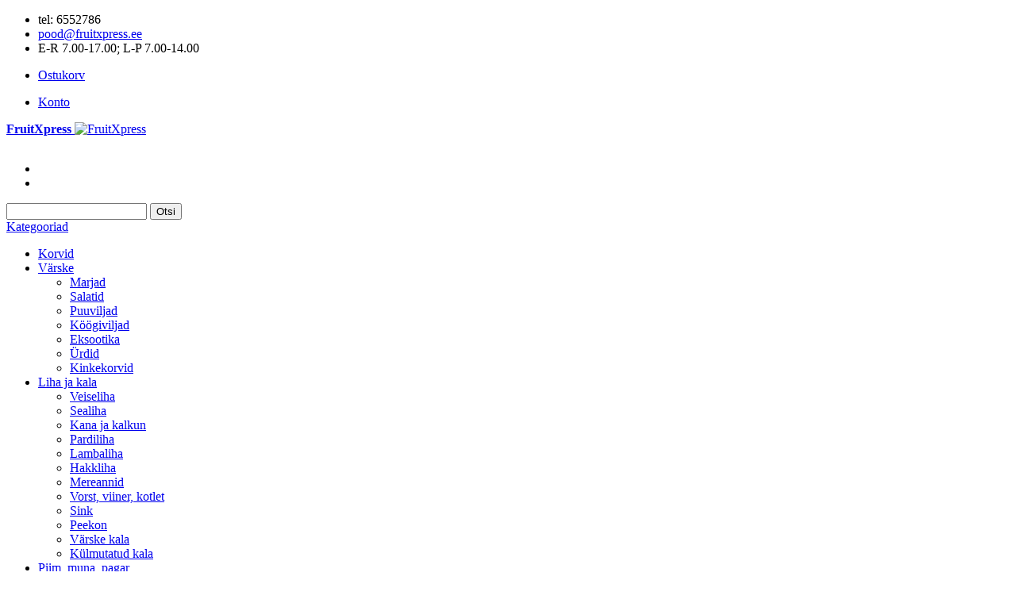

--- FILE ---
content_type: text/html; charset=UTF-8
request_url: https://www.fruitxpress.ee/firmast
body_size: 13072
content:
<!DOCTYPE html>
<!--[if lte IE 8]><html xml:lang="et" lang="et" class="lt-ie8"><![endif]-->
<!--[if IE 9]><html xml:lang="et" lang="et" class="lt-ie9"><![endif]-->
<!--[if !IE ]><!--><html xml:lang="et" lang="et"><!--<![endif]-->
<head>
<meta http-equiv="Content-Type" content="text/html; charset=utf-8" />
<title>FruitXpress -  Firmast Värske ja kauasäiliv.</title>
<meta name="description" content="Toidukaupade, puuviljade, köögiviljade, puuviljakorvide tellimine kulleriga koju või kontorisse on lihtne! Toidukaupade kojuveo teenust kasutades toob kuller vitamiinirikkad, eksootilised, smuuti puuviljad või tervislikud aedviljad koju, kontorisse, horeca partnerile suurkööki! Ole tervislik ja telli kohe!" />
<meta name="keywords" content="puuviljad, juurviljad, aedviljad, köögiviljad, vitamiinirikas, looduslikud vitamiinid, tellimine, kulleriga, koju, kontorisse, eksootilised puuviljad, smuuti puuviljad, marjad, puuviljakorvid, kinkekorvid, telli toit koju, toidu koju tellimine, toidu koju tellimine Tallinnas ja Harjumaal, tervislik toitumine, tervislikud suupisted, küüslauk, kartul, FruitXpress, hea kingiidee sünnipäevaks, kingitused tähtpäevaks, puuviljakomplektid, maasikad kastis, mandariinid kastis, murelid kastis, maasikad kastiga, mandariinid kastiga, murelid kastiga, maasikate hulgimüük, kartulite hulgimüük, värske tooraine, värsked, horeca, HoReCa, hotellide, restoranide, catering-firmade varustamine toorainega, suurkööki tellimine, suurköögid, peakokkade varustamine toorainega, koostöö peakokkadega" />
<meta name="robots" content="INDEX,FOLLOW" />
<meta name="viewport" content="width=device-width, height=device-height, initial-scale=1, maximum-scale=1">
<link rel="icon" href="https://www.fruitxpress.ee/media/favicon/default/favicon.png" type="image/x-icon" />
<link rel="shortcut icon" href="https://www.fruitxpress.ee/media/favicon/default/favicon.png" type="image/x-icon" />
<link rel="apple-touch-icon" href="https://www.fruitxpress.ee/skin/frontend/universal/default/images/touch-icon-iphone.png" />
<meta property="og:title" content="FruitXpress -  Firmast Värske ja kauasäiliv." />
<meta property="og:url" content="https://www.fruitxpress.ee/" />
<meta property="og:description" content="Toidukaupade, puuviljade, köögiviljade, puuviljakorvide tellimine kulleriga koju või kontorisse on lihtne! Toidukaupade kojuveo teenust kasutades toob kuller vitamiinirikkad, eksootilised, smuuti puuviljad või tervislikud aedviljad koju, kontorisse, horeca partnerile suurkööki! Ole tervislik ja telli kohe!" />
<meta property="og:site_name" content="FruitXpress" />
<!--[if lt IE 7]>
<script type="text/javascript">
//<![CDATA[
    var BLANK_URL = 'https://www.fruitxpress.ee/js/blank.html';
    var BLANK_IMG = 'https://www.fruitxpress.ee/js/spacer.gif';
//]]>
</script>
<![endif]-->
<link href='//fonts.googleapis.com/css?family=Lato:300,400,700' rel='stylesheet' type='text/css'>
<link rel="stylesheet" type="text/css" href="https://www.fruitxpress.ee/skin/frontend/universal/default/css/styles.css?q=1587459340" media="all" />
<link rel="stylesheet" type="text/css" href="https://www.fruitxpress.ee/skin/frontend/universal/default/css/owl.carousel.css?q=1585126972" media="all" />
<link rel="stylesheet" type="text/css" href="https://www.fruitxpress.ee/skin/frontend/universal/default/css/owl.theme.css?q=1585126972" media="all" />
<link rel="stylesheet" type="text/css" href="https://www.fruitxpress.ee/skin/frontend/universal/default/css/awesome/css/font-awesome.min.css?q=1585126972" media="all" />
<link rel="stylesheet" type="text/css" href="https://www.fruitxpress.ee/skin/frontend/universal/default/css/magnific-popup.css?q=1585126972" media="all" />
<link rel="stylesheet" type="text/css" href="https://www.fruitxpress.ee/skin/frontend/base/default/css/eabi_maksekeskus.css?q=1585126971" media="all" />
<link rel="stylesheet" type="text/css" href="https://www.fruitxpress.ee/skin/frontend/base/default/css/magestore/bannerslider/popup.css?q=1585126972" media="all" />
<link rel="stylesheet" type="text/css" href="https://www.fruitxpress.ee/skin/frontend/base/default/css/oye/cookiealert.css?q=1585126972" media="all" />
<link rel="stylesheet" type="text/css" href="https://www.fruitxpress.ee/skin/frontend/universal/default/css/oye/ajaxcart.css?q=1585126972" media="all" />
<link rel="stylesheet" type="text/css" href="https://www.fruitxpress.ee/skin/frontend/universal/default/css/oye/menu.css?q=1585126972" media="all" />
<script type="text/javascript" src="https://www.fruitxpress.ee/js/prototype/prototype.js?q=1725260417"></script>
<script type="text/javascript" src="https://www.fruitxpress.ee/js/lib/ccard.js?q=1585126968"></script>
<script type="text/javascript" src="https://www.fruitxpress.ee/js/prototype/validation.js?q=1585126968"></script>
<script type="text/javascript" src="https://www.fruitxpress.ee/js/scriptaculous/builder.js?q=1585126968"></script>
<script type="text/javascript" src="https://www.fruitxpress.ee/js/scriptaculous/effects.js?q=1585126968"></script>
<script type="text/javascript" src="https://www.fruitxpress.ee/js/scriptaculous/dragdrop.js?q=1585126968"></script>
<script type="text/javascript" src="https://www.fruitxpress.ee/js/scriptaculous/controls.js?q=1585126968"></script>
<script type="text/javascript" src="https://www.fruitxpress.ee/js/scriptaculous/slider.js?q=1585126968"></script>
<script type="text/javascript" src="https://www.fruitxpress.ee/js/varien/js.js?q=1585126969"></script>
<script type="text/javascript" src="https://www.fruitxpress.ee/js/varien/form.js?q=1585126969"></script>
<script type="text/javascript" src="https://www.fruitxpress.ee/js/varien/menu.js?q=1585126969"></script>
<script type="text/javascript" src="https://www.fruitxpress.ee/js/mage/translate.js?q=1585126968"></script>
<script type="text/javascript" src="https://www.fruitxpress.ee/js/mage/cookies.js?q=1585126968"></script>
<script type="text/javascript" src="https://www.fruitxpress.ee/js/eabi_js/eabi_maksekeskus.js?q=1585126968"></script>
<script type="text/javascript" src="https://www.fruitxpress.ee/js/ebizmarts/mailchimp/campaignCatcher.js?q=1585126968"></script>
<script type="text/javascript" src="https://www.fruitxpress.ee/js/magestore/bannerslider/lightbox.js?q=1585126968"></script>
<script type="text/javascript" src="https://www.fruitxpress.ee/js/themetuner/themetuner.devices.js?q=1585126968"></script>
<script type="text/javascript" src="https://www.fruitxpress.ee/js/themetuner/themetuner.front.js?q=1585126968"></script>
<script type="text/javascript" src="https://www.fruitxpress.ee/skin/frontend/universal/default/js/jquery-1.11.2.min.js?q=1585126972"></script>
<script type="text/javascript" src="https://www.fruitxpress.ee/skin/frontend/universal/default/js/jquery.fitvids.min.js?q=1585126972"></script>
<script type="text/javascript" src="https://www.fruitxpress.ee/skin/frontend/universal/default/js/owl.carousel.min.js?q=1585126972"></script>
<script type="text/javascript" src="https://www.fruitxpress.ee/skin/frontend/universal/default/js/modernizr.custom.js?q=1585126972"></script>
<script type="text/javascript" src="https://www.fruitxpress.ee/skin/frontend/universal/default/js/jquery.magnific-popup.min.js?q=1585126972"></script>
<script type="text/javascript" src="https://www.fruitxpress.ee/skin/frontend/universal/default/js/oye/item-rate.js?q=1585126972"></script>
<script type="text/javascript" src="https://www.fruitxpress.ee/skin/frontend/universal/default/js/oye/ajaxcart.js?q=1587459340"></script>
<script type="text/javascript" src="https://www.fruitxpress.ee/skin/frontend/base/default/js/oye/menu.js?q=1585126972"></script>
<!--[if lt IE 9]>
<script type="text/javascript" src="https://www.fruitxpress.ee/skin/frontend/universal/default/js/css3-mediaqueries.js?q=1585126972"></script>
<![endif]-->

<script type="text/javascript">
//<![CDATA[
Mage.Cookies.path     = '/';
Mage.Cookies.domain   = '.www.fruitxpress.ee';
//]]>
</script>

<script type="text/javascript">
//<![CDATA[
optionalZipCountries = ["EE"];
//]]>
</script>
            <!-- BEGIN GOOGLE ANALYTICS CODE -->
        <script type="text/javascript">
        //<![CDATA[
            var _gaq = _gaq || [];
            
_gaq.push(['_setAccount', 'UA-74265321-1']);

_gaq.push(['_trackPageview']);
            
            (function() {
                var ga = document.createElement('script'); ga.type = 'text/javascript'; ga.async = true;
                ga.src = ('https:' == document.location.protocol ? 'https://ssl' : 'http://www') + '.google-analytics.com/ga.js';
                var s = document.getElementsByTagName('script')[0]; s.parentNode.insertBefore(ga, s);
            })();

        //]]>
        </script>
        <!-- END GOOGLE ANALYTICS CODE -->
    

<!-- Nosto Meta Tags -->
<meta name="nosto-version" content="2.6.10">
<meta name="nosto-unique-id" content="dd22b83fc08792dcb9e53e85b9a443c2a7af9029cc10cca1641337e2e448dbdb">
<meta name="nosto-language" content="et">

<!-- Nosto Tagging Script -->
<script type="text/javascript"> 
//<![CDATA[
(function(){function a(a){var b,c,d=window.document.createElement("iframe");d.src="javascript:false",(d.frameElement||d).style.cssText="width: 0; height: 0; border: 0";var e=window.document.createElement("div");e.style.display="none";var f=window.document.createElement("div");e.appendChild(f),window.document.body.insertBefore(e,window.document.body.firstChild),f.appendChild(d);try{c=d.contentWindow.document}catch(g){b=document.domain,d.src="javascript:var d=document.open();d.domain='"+b+"';void(0);",c=d.contentWindow.document}return c.open()._l=function(){b&&(this.domain=b);var c=this.createElement("scr".concat("ipt"));c.src=a,this.body.appendChild(c)},c.write("<bo".concat('dy onload="document._l();">')),c.close(),d}var b="nostojs";window[b]=window[b]||function(a){(window[b].q=window[b].q||[]).push(a)},window[b].l=new Date;var c=function(d,e){if(!document.body)return setTimeout(function(){c(d,e)},30);e=e||{},window[b].o=e;var f=document.location.protocol,g=["https:"===f?f:"http:","//",e.host||"connect.nosto.com",e.path||"/include/",d].join("");a(g)};window[b].init=c})();
nostojs.init('magento-bea8dd3b', { host: 'connect.nosto.com'});
//]]>	
</script>

<!-- Nosto `add-to-cart` Script -->
<script type="text/javascript">
    if (typeof Nosto === "undefined") {
    var Nosto = {};
    }
    Nosto.addProductToCart = function (productId) {
        var form = document.createElement("form");
        form.setAttribute("method", "post");
        form.setAttribute("action", "https://www.fruitxpress.ee/checkout/cart/add/");

        var hiddenFields = {
            "product": productId,
            "form_key": "bevaMl4Z1B1fgPDw"
        };

        for(var key in hiddenFields) {
            if(hiddenFields.hasOwnProperty(key)) {
                var hiddenField = document.createElement("input");
                hiddenField.setAttribute("type", "hidden");
                hiddenField.setAttribute("name", key);
                hiddenField.setAttribute("value", hiddenFields[key]);
                form.appendChild(hiddenField);
            }
        }

        document.body.appendChild(form);
        form.submit();
    };
</script>
<script type="text/javascript">
    //<![CDATA[
    var quickCartUrl      = 'https://www.fruitxpress.ee/oyecheckout/index/quickcart/';
    var quickCartLabelUrl = 'https://www.fruitxpress.ee/oyecheckout/index/quickcartlabel/';
    var loaderImg         = 'https://www.fruitxpress.ee/skin/frontend/base/default/css/oye/ajax-loader.gif';
    var topCartLinkClass  = '.top-link-cart';
    var oyeAjaxcart       = new oyeAjaxcart();
    document.observe('dom:loaded', function () {
        oyeAjaxcart.findCartButtons();
        oyeAjaxcart.observeTopLinks();
    });
    //]]>
</script>    <link rel="stylesheet" type="text/css" href="https://www.fruitxpress.ee/skin/frontend/universal/default/css/oye/menu-responsive.css" media="all">
    <script type="text/javascript" src="https://www.fruitxpress.ee/skin/frontend/universal/default/js/oye/menu-responsive.js"></script>

<script type="text/javascript">
if( !themer.isAdmin() ){
    themer.responsive.setup();
} else {
            document.domain = 'fruitxpress.ee';
    
    themer.captureIframeLoad();
}
</script>


<link media="all" id="themetuner-css" rel="stylesheet" type="text/css" href="https://www.fruitxpress.ee/css/index/css/" />

<script type="text/javascript">//<![CDATA[
        var Translator = new Translate({"Please select an option.":"Palun tee valik","This is a required field.":"See v\u00e4li on kohustuslik.","Please enter a valid number in this field.":"Palun sisesta sellele v\u00e4ljale kehtiv number","Please use letters only (a-z or A-Z) in this field.":"Palun kasuta siin v\u00e4ljas ainult (a-z v\u00f5i A-Z) t\u00e4hti.","Please use only letters (a-z), numbers (0-9) or underscore(_) in this field, first character should be a letter.":"Palun kasutage sellel v\u00e4ljal ainult t\u00e4hti (a-z), numbreid (0-9) v\u00f5i alakriipsu(_), esimene m\u00e4rk peab olema t\u00e4ht.","Please enter a valid phone number. For example (123) 456-7890 or 123-456-7890.":"Palun sisesta kehtiv telefoni number.","Please enter a valid date.":"Palun sisesta korrektne kuup\u00e4ev.","Please enter a valid email address. For example johndoe@domain.com.":"Palun sisesta kehtiv e-kirja aadress. N\u00e4iteks: tiittamm@domeeninimi.ee","Please make sure your passwords match.":"Palun taga et salas\u00f5nad \u00fchtivad","Please enter a valid URL. For example http:\/\/www.example.com or www.example.com":"Palun sisesta kehtiv URL. N\u00e4iteks http:\/\/www.domeeninimi.ee","Please enter a valid social security number. For example 123-45-6789.":"Palun sisesta kehtiv sotsiaalkindlustuse number","Please enter a valid zip code. For example 90602 or 90602-1234.":"Palun sisesta kehtiv postiindeks.","Please enter a valid zip code.":"Palun sisesta korrektne postiindeks.","Please use this date format: dd\/mm\/yyyy. For example 17\/03\/2006 for the 17th of March, 2006.":"Palun kasutage seda kuup\u00e4eva formaati: pp\/kk\/aaaa. N\u00e4iteks 26\/05\/2008.","Please enter a valid $ amount. For example $100.00.":"Palun sisesta kehtiv kr summa. N\u00e4iteks 100 kr.","Please select one of the above options.":"Palun tee \u00fcks valikutest \u00fclalpool","Please select one of the options.":"Palun vali \u00fcks","Please select State\/Province.":"Palun vali maakond","Please enter a number greater than 0 in this field.":"Palun sisesta siia 0-st suurem number","Please enter a valid credit card number.":"Palun sisesta kehtiv krediitkaardi number","Credit card number does not match credit card type.":"Krediitkaardi number ei sobi krediitkaardi t\u00fc\u00fcbiga.","Please wait, loading...":"Palun oota, laen...","Complete":"T\u00e4idetud","Add Products":"Lisa toode","Please choose to register or to checkout as a guest":"Palun valige kas registreerida v\u00f5i vormistada ost k\u00fclalisena","Please specify shipping method.":"Palun m\u00e4\u00e4rake kohaletoimetamise viis.","Please specify payment method.":"Palun m\u00e4\u00e4rake makseviis.","Add to Cart":"Lisa ostukorvi","In Stock":"Laos","Out of Stock":"Toode on laost otsas"});
        //]]></script><script src="https://cdn.trackjs.com/agent/v3/latest/t.js"></script>
<script>
  TrackJS.install({
    token: "a383c3bd20a7494aaef687fecfccf6b4",
    application: "fruit-xpress"
    // for more configuration options, see https://docs.trackjs.com
  });
</script>
<!-- Facebook Pixel Code -->
<script>
    !function(f,b,e,v,n,t,s){if(f.fbq)return;n=f.fbq=function(){n.callMethod?
            n.callMethod.apply(n,arguments):n.queue.push(arguments)};if(!f._fbq)f._fbq=n;
        n.push=n;n.loaded=!0;n.version='2.0';n.queue=[];t=b.createElement(e);t.async=!0;
        t.src=v;s=b.getElementsByTagName(e)[0];s.parentNode.insertBefore(t,s)}(window,
            document,'script','https://connect.facebook.net/en_US/fbevents.js');

    fbq('init', '984699891608790');
    fbq('track', "PageView");</script>
<noscript><img height="1" width="1" style="display:none"
               src="https://www.facebook.com/tr?id=984699891608790&ev=PageView&noscript=1"
/></noscript>
<!-- End Facebook Pixel Code -->

</head>
<body class=" cms-page-view cms-firmast">

    <div id="cookiealert" class="cookiealert" style="display: none;">
	<div class="message">
		<p class="text">
	    	Me kasutame küpsiseid, et pakkuda kasutaja eelistustele vastavat sisu ja reklaame ning mõõta lehe külastatavust. Loe lisa <a href="/privaatsuspoliitika">SIIT.</a>		</p>
		<p class="accept">
			<a href="javascript:acceptCookieAlert();">Nõustun tingimustega</a>
		</p>
		<p class="decline">
			<a href="javascript:declineCookieAlert();">Decline</a>
		</p>
		<p class="close">
			<a href="javascript:closeCookieAlert();">&#10006;</a>
		</p>
	</div>
</div>

<script type="text/javascript">
function closeCookieAlert() {
    Mage.Cookies.set('cookieAlertClosedFlag', 1, new Date(new Date().getTime() + (1000 * 60 * 60 * 24 * 100)));
    document.getElementById('cookiealert').style.display = 'none';
}

function acceptCookieAlert() {
    closeCookieAlert();
    Mage.Cookies.set('cookieAlertState', 1, new Date(new Date().getTime() + (1000 * 60 * 60 * 24 * 100)));
    Mage.Cookies.set('user_allowed_save_cookie', '{"1":1}', new Date(new Date().getTime() + 31536000 * 1000));
}

function declineCookieAlert() {
    closeCookieAlert();
    Mage.Cookies.set('cookieAlertState', 0, new Date(new Date().getTime() + (1000 * 60 * 60 * 24 * 100)));
}

if (!Mage.Cookies.get('cookieAlertClosedFlag')) {
    document.getElementById('cookiealert').style.display = '';
}

</script>


<!-- Nosto Cart Tagging -->
<div class="nosto_cart" style="display:none">
    </div>
    <div class="wrapper">
        
            <noscript>
        <div class="global-site-notice noscript">
            <div class="notice-inner">
                <p>
                    <strong>JavaScript seems to be disabled in your browser.</strong><br />
                    You must have JavaScript enabled in your browser to utilize the functionality of this website.                </p>
            </div>
        </div>
    </noscript>
        
        <div class="page">

            <div class="header" id="main-header">
    <div class="container clearfix top">
        <ul class="header-left f-left">
            <li>tel: 6552786</li>
            <li><a href="mailto:pood@fruitxpress.ee">pood@fruitxpress.ee</a></li>
            <li>E-R 7.00-17.00; L-P 7.00-14.00</li>
        </ul>

    	<div class="links-header">
                    	<ul class="links">
                <li class="top-cart-link" id="top-cart-link">
        	        <a class="top-link-cart" href="https://www.fruitxpress.ee/checkout/cart/">
    <i class="fa fa-shopping-basket"></i>
    <span class="text">Ostukorv</span>
    </a>
                </li>
        	</ul>
            <ul class="links">
                <li class="top-account-link">
                    <a href="https://www.fruitxpress.ee/customer/account/">
                        <i class="fa fa-user"></i>
                                                    <span class="text">Konto</span>
                                            </a>
                </li>
                            </ul>
        </div>         
                    <p class="logo">
                <a href="https://www.fruitxpress.ee/" title="FruitXpress">
                <strong>FruitXpress</strong>
                    <img src="https://www.fruitxpress.ee/skin/frontend/universal/default/images/logo.svg" alt="FruitXpress"/>
                </a>
            </p>
        
        <div class="header_share"><style><!--
.ig-b- { display: inline-block; }
.ig-b- img { visibility: hidden; }
.ig-b-:hover { background-position: 0 -60px; } .ig-b-:active { background-position: 0 -120px; }
.ig-b-24 { width: 24px; height: 24px; background: url(//badges.instagram.com/static/images/ig-badge-sprite-24.png) no-repeat 0 0; }
@media only screen and (-webkit-min-device-pixel-ratio: 2), only screen and (min--moz-device-pixel-ratio: 2), only screen and (-o-min-device-pixel-ratio: 2 / 1), only screen and (min-device-pixel-ratio: 2), only screen and (min-resolution: 192dpi), only screen and (min-resolution: 2dppx) {
.ig-b-24 { background-image: url(//badges.instagram.com/static/images/ig-badge-sprite-24@2x.png); background-size: 60px 178px; } }
--></style>
<ul>
<li><a class="ig-b- ig-b-24" href="https://www.instagram.com/fruitxpress/?ref=badge" target="_blank"><img alt="Instagram" src="//badges.instagram.com/static/images/ig-badge-24.png" /></a></li>
<li><a href="https://www.facebook.com/fruitxpress.ee" target="_blank"><img alt="" src="https://www.fruitxpress.ee/media/wysiwyg/facebook.gif" /></a></li>
</ul></div>
        <form id="search_mini_form" class="search" action="https://www.fruitxpress.ee/catalogsearch/result/" method="get">

    <div class="form-search">
    
        <input id="search" type="text" name="q" value="" class="input-text" />
        
        <button type="submit" title="Otsi" class="button">
            <i class="fa fa-search"></i>
            <span class="text">Otsi</span>
        </button>
    
        <div id="search_autocomplete" class="search-autocomplete"></div>

        <script type="text/javascript">
        //<![CDATA[
            var searchForm = new Varien.searchForm('search_mini_form', 'search', 'Otsi');
            searchForm.initAutocomplete('https://www.fruitxpress.ee/catalogsearch/ajax/suggest/', 'search_autocomplete');
        //]]>
        </script>

    </div> 
</form>        
    </div>     
    <div class="main-navigation">
    
        <div class="container clearfix">
    
                <a href="#" id="responsive-menu-trigger" class="responsive-menu-trigger">
        <span>Kategooriad</span>
    </a>
    <div class="oyenav-container">
        <ul id="oyenav">
            <li  class="level0 nav-1 first level-top"><a href="https://www.fruitxpress.ee/korvid.html"  class="level-top" ><span>Korvid</span></a></li><li  class="level0 nav-2 level-top parent"><a href="https://www.fruitxpress.ee/juurviljad-puuviljad.html"  class="level-top" ><span>Värske</span></a><ul class="level0"><li  class="level1 nav-2-1 first"><a href="https://www.fruitxpress.ee/juurviljad-puuviljad/marjad.html" ><span>Marjad</span></a></li><li  class="level1 nav-2-2"><a href="https://www.fruitxpress.ee/juurviljad-puuviljad/salatid.html" ><span>Salatid</span></a></li><li  class="level1 nav-2-3"><a href="https://www.fruitxpress.ee/juurviljad-puuviljad/puuviljad.html" ><span>Puuviljad</span></a></li><li  class="level1 nav-2-4"><a href="https://www.fruitxpress.ee/juurviljad-puuviljad/koogiviljad.html" ><span>Köögiviljad</span></a></li><li  class="level1 nav-2-5"><a href="https://www.fruitxpress.ee/juurviljad-puuviljad/eksootika.html" ><span>Eksootika</span></a></li><li  class="level1 nav-2-6"><a href="https://www.fruitxpress.ee/juurviljad-puuviljad/urdid.html" ><span>Ürdid</span></a></li><li  class="level1 nav-2-7 last"><a href="https://www.fruitxpress.ee/juurviljad-puuviljad/puuviljakorvid.html" ><span>Kinkekorvid</span></a></li></ul></li><li  class="level0 nav-3 level-top parent"><a href="https://www.fruitxpress.ee/lihatooted-ja-kala.html"  class="level-top" ><span>Liha ja kala</span></a><ul class="level0"><li  class="level1 nav-3-1 first"><a href="https://www.fruitxpress.ee/lihatooted-ja-kala/veiseliha.html" ><span>Veiseliha</span></a></li><li  class="level1 nav-3-2"><a href="https://www.fruitxpress.ee/lihatooted-ja-kala/sealiha.html" ><span>Sealiha</span></a></li><li  class="level1 nav-3-3"><a href="https://www.fruitxpress.ee/lihatooted-ja-kala/kanaliha.html" ><span>Kana ja kalkun</span></a></li><li  class="level1 nav-3-4"><a href="https://www.fruitxpress.ee/lihatooted-ja-kala/pardiliha.html" ><span>Pardiliha</span></a></li><li  class="level1 nav-3-5"><a href="https://www.fruitxpress.ee/lihatooted-ja-kala/lambaliha.html" ><span>Lambaliha</span></a></li><li  class="level1 nav-3-6"><a href="https://www.fruitxpress.ee/lihatooted-ja-kala/hakkliha.html" ><span>Hakkliha</span></a></li><li  class="level1 nav-3-7"><a href="https://www.fruitxpress.ee/lihatooted-ja-kala/mereannid.html" ><span>Mereannid</span></a></li><li  class="level1 nav-3-8"><a href="https://www.fruitxpress.ee/lihatooted-ja-kala/vorst-ja-viiner.html" ><span>Vorst, viiner, kotlet</span></a></li><li  class="level1 nav-3-9"><a href="https://www.fruitxpress.ee/lihatooted-ja-kala/sink.html" ><span>Sink</span></a></li><li  class="level1 nav-3-10"><a href="https://www.fruitxpress.ee/lihatooted-ja-kala/peekon.html" ><span>Peekon</span></a></li><li  class="level1 nav-3-11"><a href="https://www.fruitxpress.ee/lihatooted-ja-kala/varske-kala.html" ><span>Värske kala</span></a></li><li  class="level1 nav-3-12 last"><a href="https://www.fruitxpress.ee/lihatooted-ja-kala/kulmutatud-kala.html" ><span>Külmutatud kala</span></a></li></ul></li><li  class="level0 nav-4 level-top parent"><a href="https://www.fruitxpress.ee/piima-ja-pagaritooted.html"  class="level-top" ><span>Piim, muna, pagar</span></a><ul class="level0"><li  class="level1 nav-4-1 first"><a href="https://www.fruitxpress.ee/piima-ja-pagaritooted/munad-ja-piim.html" ><span>Munad ja piim</span></a></li><li  class="level1 nav-4-2"><a href="https://www.fruitxpress.ee/piima-ja-pagaritooted/juust.html" ><span>Juust</span></a></li><li  class="level1 nav-4-3"><a href="https://www.fruitxpress.ee/piima-ja-pagaritooted/hapukoor.html" ><span>Hapukoor, toorjuust</span></a></li><li  class="level1 nav-4-4"><a href="https://www.fruitxpress.ee/piima-ja-pagaritooted/kohupiim-ja-kodujuust.html" ><span>Kohupiim, kodujuust</span></a></li><li  class="level1 nav-4-5"><a href="https://www.fruitxpress.ee/piima-ja-pagaritooted/jogurtid-ja-jogurtijoogid.html" ><span>Jogurtid, jogurtijoogid, kohukesed</span></a></li><li  class="level1 nav-4-6"><a href="https://www.fruitxpress.ee/piima-ja-pagaritooted/voi.html" ><span>Või</span></a></li><li  class="level1 nav-4-7"><a href="https://www.fruitxpress.ee/piima-ja-pagaritooted/pagaritooted.html" ><span>Pagaritooted</span></a></li><li  class="level1 nav-4-8 last"><a href="https://www.fruitxpress.ee/piima-ja-pagaritooted/pizza-oko.html" ><span>Pizza OKO</span></a></li></ul></li><li  class="level0 nav-5 level-top parent"><a href="https://www.fruitxpress.ee/kauasailiv.html"  class="level-top" ><span>Säiliv</span></a><ul class="level0"><li  class="level1 nav-5-1 first"><a href="https://www.fruitxpress.ee/kauasailiv/jahud.html" ><span>Jahud</span></a></li><li  class="level1 nav-5-2"><a href="https://www.fruitxpress.ee/kauasailiv/maitseained.html" ><span>Maitseained</span></a></li><li  class="level1 nav-5-3"><a href="https://www.fruitxpress.ee/kauasailiv/kohv-tee-kakao.html" ><span>Kohv, tee, kakao</span></a></li><li  class="level1 nav-5-4"><a href="https://www.fruitxpress.ee/kauasailiv/konserveeritud-kalatooted.html" ><span>Konserveeritud kalatooted</span></a></li><li  class="level1 nav-5-5"><a href="https://www.fruitxpress.ee/kauasailiv/konserveeritud-kurgid.html" ><span>Konserveeritud kurgid</span></a></li><li  class="level1 nav-5-6"><a href="https://www.fruitxpress.ee/kauasailiv/konserveeritud-koogivili.html" ><span>Konserveeritud köögivili</span></a></li><li  class="level1 nav-5-7"><a href="https://www.fruitxpress.ee/kauasailiv/konserveeritud-oad-herned.html" ><span>Konserveeritud oad, herned</span></a></li><li  class="level1 nav-5-8"><a href="https://www.fruitxpress.ee/kauasailiv/konserveeritud-puuvili.html" ><span>Konserveeritud puuvili</span></a></li><li  class="level1 nav-5-9"><a href="https://www.fruitxpress.ee/kauasailiv/kuivained.html" ><span>Kuivained</span></a></li><li  class="level1 nav-5-10"><a href="https://www.fruitxpress.ee/kauasailiv/maiustused-kupsised-kropsud.html" ><span>Maiustused, küpsised, krõpsud</span></a></li><li  class="level1 nav-5-11"><a href="https://www.fruitxpress.ee/kauasailiv/mesi-moosid-maarded.html" ><span>Mesi, moosid, määrded</span></a></li><li  class="level1 nav-5-12"><a href="https://www.fruitxpress.ee/kauasailiv/oliivid.html" ><span>Oliivid</span></a></li><li  class="level1 nav-5-13"><a href="https://www.fruitxpress.ee/kauasailiv/pastad-riisid-nuudlid.html" ><span>Pastad, riisid, nuudlid</span></a></li><li  class="level1 nav-5-14"><a href="https://www.fruitxpress.ee/kauasailiv/pudrud-muslid-helbed.html" ><span>Pudrud, müslid, helbed</span></a></li><li  class="level1 nav-5-15"><a href="https://www.fruitxpress.ee/kauasailiv/suhkrud-soolad.html" ><span>Suhkrud, soolad</span></a></li><li  class="level1 nav-5-16"><a href="https://www.fruitxpress.ee/kauasailiv/kastmed-1.html" ><span>Kastmed</span></a></li><li  class="level1 nav-5-17"><a href="https://www.fruitxpress.ee/kauasailiv/kuivatatud-puuviljad-pahklid-seemned.html" ><span>Kuivatatud puuviljad, pähklid, seemned</span></a></li><li  class="level1 nav-5-18"><a href="https://www.fruitxpress.ee/kauasailiv/ketsupid-majoneesid-sinepid.html" ><span>Ketšupid, majoneesid, sinepid</span></a></li><li  class="level1 nav-5-19"><a href="https://www.fruitxpress.ee/kauasailiv/olid.html" ><span>Õlid</span></a></li><li  class="level1 nav-5-20"><a href="https://www.fruitxpress.ee/kauasailiv/valmistoit.html" ><span>Valmistoit</span></a></li><li  class="level1 nav-5-21 last"><a href="https://www.fruitxpress.ee/kauasailiv/beebitoit.html" ><span>Beebitoit</span></a></li></ul></li><li  class="level0 nav-6 level-top parent"><a href="https://www.fruitxpress.ee/kulmutatud-tooted.html"  class="level-top" ><span>Külmutis</span></a><ul class="level0"><li  class="level1 nav-6-1 first"><a href="https://www.fruitxpress.ee/kulmutatud-tooted/marjad.html" ><span>Marjad ja puuviljad</span></a></li><li  class="level1 nav-6-2"><a href="https://www.fruitxpress.ee/kulmutatud-tooted/koogiviljad.html" ><span>Köögiviljad</span></a></li><li  class="level1 nav-6-3"><a href="https://www.fruitxpress.ee/kulmutatud-tooted/pizza-oko.html" ><span>Pizza OKO</span></a></li><li  class="level1 nav-6-4"><a href="https://www.fruitxpress.ee/kulmutatud-tooted/kulmutatud-pagaritooted.html" ><span>Pagaritooted</span></a></li><li  class="level1 nav-6-5"><a href="https://www.fruitxpress.ee/kulmutatud-tooted/pelmeenid.html" ><span>Pelmeenid</span></a></li><li  class="level1 nav-6-6"><a href="https://www.fruitxpress.ee/kulmutatud-tooted/jaatis.html" ><span>Jäätis</span></a></li><li  class="level1 nav-6-7"><a href="https://www.fruitxpress.ee/kulmutatud-tooted/jaa.html" ><span>Jää</span></a></li><li  class="level1 nav-6-8 last"><a href="https://www.fruitxpress.ee/kulmutatud-tooted/kulmutatud-beebitoit.html" ><span>Beebitoit </span></a></li></ul></li><li  class="level0 nav-7 level-top parent"><a href="https://www.fruitxpress.ee/alkohol-joogid.html"  class="level-top" ><span>Joogid</span></a><ul class="level0"><li  class="level1 nav-7-1 first"><a href="https://www.fruitxpress.ee/alkohol-joogid/likoorid.html" ><span>Liköörid</span></a></li><li  class="level1 nav-7-2"><a href="https://www.fruitxpress.ee/alkohol-joogid/viinad-dzinn.html" ><span>Viinad, džinn</span></a></li><li  class="level1 nav-7-3"><a href="https://www.fruitxpress.ee/alkohol-joogid/viskid-brandid-rummid.html" ><span>Viskid, brändid, rummid</span></a></li><li  class="level1 nav-7-4"><a href="https://www.fruitxpress.ee/alkohol-joogid/vahuveinid.html" ><span>Vahuveinid</span></a></li><li  class="level1 nav-7-5"><a href="https://www.fruitxpress.ee/alkohol-joogid/veinid.html" ><span>Veinid</span></a></li><li  class="level1 nav-7-6"><a href="https://www.fruitxpress.ee/alkohol-joogid/olled.html" ><span>Õlled</span></a></li><li  class="level1 nav-7-7"><a href="https://www.fruitxpress.ee/alkohol-joogid/karastusjoogid.html" ><span>Karastusjoogid, toonikud</span></a></li><li  class="level1 nav-7-8"><a href="https://www.fruitxpress.ee/alkohol-joogid/mahlad.html" ><span>Mahlad ja smuutid</span></a></li><li  class="level1 nav-7-9"><a href="https://www.fruitxpress.ee/alkohol-joogid/siirupid.html" ><span>Siirupid</span></a></li><li  class="level1 nav-7-10"><a href="https://www.fruitxpress.ee/alkohol-joogid/vesi.html" ><span>Vesi</span></a></li><li  class="level1 nav-7-11"><a href="https://www.fruitxpress.ee/alkohol-joogid/siidrid.html" ><span>Siidrid</span></a></li><li  class="level1 nav-7-12 last"><a href="https://www.fruitxpress.ee/alkohol-joogid/energiajoogid.html" ><span>Energiajoogid</span></a></li></ul></li><li  class="level0 nav-8 level-top parent"><a href="https://www.fruitxpress.ee/esmatarbekaubad.html"  class="level-top" ><span>Tarbed</span></a><ul class="level0"><li  class="level1 nav-8-1 first"><a href="https://www.fruitxpress.ee/esmatarbekaubad/kodukaubad.html" ><span>Kodukaubad</span></a></li><li  class="level1 nav-8-2"><a href="https://www.fruitxpress.ee/esmatarbekaubad/kupsetamine.html" ><span>Küpsetamine</span></a></li><li  class="level1 nav-8-3 last"><a href="https://www.fruitxpress.ee/esmatarbekaubad/lemmikloomakaubad.html" ><span>Lemmikloomakaubad</span></a></li></ul></li><li  class="level0 nav-9 last level-top"><a href="https://www.fruitxpress.ee/kampaania.html"  class="level-top" ><span>Pakkumised</span></a></li>        </ul>
    </div>
    
<script>
//var newTag = jQuery('<span class="new">Uus</span>');
//jQuery('#oyenav li.level0.last').append(newTag);
</script>
    
        </div>     
    </div>     
</div> 


<script>
    var prevScrollTop = 0;
    var menu = jQuery('#main-header');
    jQuery(window).scroll(function(){
        if( jQuery('body').hasClass('onestepcheckout-index-index') ) return;
        if( jQuery(window).width() < 1000 ){
            menu.removeClass('fixed-header');
            return;
        }
        var scrollTop = jQuery(this).scrollTop();

        if (scrollTop >= prevScrollTop && scrollTop) {
            if (scrollTop > 130) {
                menu.hide();
                menu.removeClass('fixed-header');
            }else{
                menu.removeClass('fixed-header');
            }
        } else {
            menu.addClass('fixed-header');
            menu.show();
        }

        prevScrollTop = scrollTop;
    });
</script>
            <div class="main col2-left-layout content">
                
                <div class="container">
                    
                                        <div class="breadcrumbs">
    <ul>
                                    <li class="home">
                    <a href="https://www.fruitxpress.ee/">
                        <span>Avaleht</span>
                    </a>
                    <span>/ </span>
                </li>
                                            <li class="cms_page">
                            <span>Firmast</span>
                                    </li>
                        </ul>
</div>
                    
                    <div class="col-left sidebar col-side">
                        
                        

<div class="nosto_element" id="nosto-column-left"></div>
    <div class="column">
        <h3>FruitXpress</h3>
        <div class="content">
            <ul>
<li><a href="/firmast">Firmast</a></li>
<li><a href="/horeca">HoReCa</a></li>
<li><a href="/tagasiside">Tagasiside<br /></a></li>
<li><a href="/kandideerijale" title="T&ouml;&ouml;le kandideerijale" target="_blank">T&ouml;&ouml;le kandideerijale</a></li>
<li><a href="/kontakt">Kontakt</a></li>
</ul>        </div>
    </div>
    <div class="column">
        <h3>Ostuabi</h3>
        <div class="content">
            <ul>
<li><a href="/kuidas_osta">Kuidas osta?</a></li>
<li><a href="/muugitingimused">M&uuml;&uuml;gitingimused</a></li>
<li><a href="/privaatsuspoliitika">Privaatsuspoliitika </a></li>
<li><a href="/kohaletoimetamine">Kohaletoimetamine</a></li>
<li><a href="/tagastamisoigus">Tagastamis&otilde;igus</a></li>
<li><a href="/kkk">KKK</a></li>
</ul>        </div>
    </div>
                    
                    </div>                     
                    <div class="col-main">
                    
                       

<div class="nosto_element" id="nosto-page-top"></div>    <div class="page-title">
        <h1>Fruit Xpress – värske toidukaup koju, kontorisse ja HoReCa ettevõtetele!</h1>
    </div>
<div class="std"><div class="page-title">
<div class="page-title">
<p>Meie kireks on toit, oleme selle m&uuml;&uuml;giga tegelenud juba 2008. aastast alates ning pakkunud&nbsp;hotellidele, restoranidele ja&nbsp;<em>catering</em>-ettev&otilde;tetele (HoReCa)&nbsp;<strong>v&auml;rskeid</strong>&nbsp;<strong>igap&auml;evakaupu.</strong>&nbsp;&nbsp;</p>
<p>Alates 2020. aasta kevadest on Fruit Xpress toidukaupade e-pood, mis m&uuml;&uuml;b&nbsp;<strong>toidu- ja esmatarbekaupu</strong>&nbsp;ka eratarbijatele. Lisaks puu- ja k&ouml;&ouml;giviljadele ning marjadele saab kulleriga koju tellida&nbsp;piimatooteid, juustu, liha, kala, mune, kastmeid, konserve, maitseaineid, kuivaineid, mahlu, pagaritooteid, &otilde;lisid, alkohol)i ja&nbsp;<strong>esmaseid tarbekaupu</strong>.</p>
<p>Meie e-poest leiad palju erinevaid v&auml;rskeid vilju nagu&nbsp;<strong>puuviljad, juurviljad, marjad, eksootilised viljad, salatid</strong>&nbsp;ja&nbsp;<strong>t&ouml;&ouml;deldud tooted</strong>. Tarnime neid otse paljudest erinevatest riikidest juba aastaid, nii saad nautida parimate maitseomadustega kvaliteetseid vilju.</p>
<p>T&auml;nu p&uuml;hendumusele ja parimate lahenduste pakkumisele oleme v&otilde;itnud klientide s&uuml;damed ning j&otilde;udnud HoReCa sektori juhtivate ettev&otilde;tete hulka. Meie jaoks on v&otilde;tmet&auml;htsusega&nbsp;<strong>kvaliteet, personaalsus ja paindlikkus</strong>, millele keskendume igap&auml;evases t&ouml;&ouml;s.</p>
<p>Oma tugevuseks peame v&auml;ga h&auml;id&nbsp;<strong>koost&ouml;&ouml;partnereid&nbsp;</strong>ja&nbsp;<strong>efektiivset tarneahelat</strong>, mist&otilde;ttu j&otilde;uab klientideni alati&nbsp;<strong>v&auml;rskeim kaup</strong>. E-poest toidukaupade tellimise v&otilde;imalust pakume eratarbijatele Tallinnas ja Harjumaal, HoReCa-ettev&otilde;tetele edastame teenust &uuml;le kogu Eesti.</p>
<p>Meie ettev&otilde;ttes t&ouml;&ouml;tab &uuml;le 100 inimese, kes hoolitsevad igap&auml;evaselt klientide vajaduste ning just nende ettev&otilde;ttele sobivate lahenduste eest!&nbsp;</p>
<p><strong>T&ouml;&ouml;tame 7 p&auml;eva n&auml;dalas</strong>, meie k&otilde;nekeskus v&otilde;tab tellimusi vastu&nbsp;<strong>E-R 7.00-17.00</strong>;&nbsp;<strong>L-P 7.00-14.00.</strong>&nbsp;Toome toidukaubad, puuviljad koju ja kontorisse ning HoReCa-ettev&otilde;tetele sinna, kuhu vaja!Telli maitsvaid toidukaupu, puuvilju, k&ouml;&ouml;givilju ja marju koju v&otilde;i kontorisse!</p>
</div>
</div></div>

<div class="nosto_element" id="nosto-page-footer"></div>                       
                    </div> 
                </div>         
            </div>             
                        
<div class="footer">

    <div class="footer-middle">
        <div class="container clearfix">
            <a href="https://e-kaubanduseliit.ee/kvaliteedimark/kvaliteedimargiga-e-poed/" target="_blank"><img src="/skin/frontend/universal/default/images/turvaline.png" class="turvaline" alt="Turvaline ostukoht"></a>

                            <div class="column">
                    <h3>Fruit Xpress OÜ</h3>
                    <div class="content">
                        <p><span>Niidu tee 1, Loo, <br />J&otilde;el&auml;htme vald, <br />Harjumaa,<br />74201</span></p>                    </div>
                </div>
            
                        <div class="column">
                <h3>FruitXpress</h3>
                <div class="content">
                    <ul>
<li><a href="/firmast">Firmast</a></li>
<li><a href="/horeca">HoReCa</a></li>
<li><a href="/tagasiside">Tagasiside<br /></a></li>
<li><a href="/kandideerijale" title="T&ouml;&ouml;le kandideerijale" target="_blank">T&ouml;&ouml;le kandideerijale</a></li>
<li><a href="/kontakt">Kontakt</a></li>
</ul>                </div>
            </div>
            
                        <div class="column">
                <h3>Ostuabi</h3>
                <div class="content">
                    <ul>
<li><a href="/kuidas_osta">Kuidas osta?</a></li>
<li><a href="/muugitingimused">M&uuml;&uuml;gitingimused</a></li>
<li><a href="/privaatsuspoliitika">Privaatsuspoliitika </a></li>
<li><a href="/kohaletoimetamine">Kohaletoimetamine</a></li>
<li><a href="/tagastamisoigus">Tagastamis&otilde;igus</a></li>
<li><a href="/kkk">KKK</a></li>
</ul>                </div>
            </div>
            
            <div class="column footer-subscribe">
    <h3>Uudiskiri</h3>
    <div class="content">
        <div class="footer-newsletter">
<script src="https://www.google.com/recaptcha/api.js"></script>
<p>Telli värskeim info ja hooaja parimad pakkumised meilile!</p>
<div id="footer-newsletter-form-join">
	    <div class="input-box">
	        <input type="text" name="email" id="newsletter-email" title="Telli värskeim info ja hooaja parimad pakkumised meilile!" placeholder="Sisesta oma e-posti aadress siia" class="input-text required-entry validate-email" />
	        <button type="submit" id="newsletter-join-continue" title="Liitu" class="button"><span><span>Liitu</span></span></button>
	    </div>
	</div>
    <div id="footer-newsletter-form-container" class="newsletter-popup" style="display:none">
        <form action="https://www.fruitxpress.ee/newsletter/subscriber/new/" method="post" id="footer-newsletter-validate-detail">
            <div class="input-box">
            	<input name="email" id="newsletter" title="Sign up for our newsletter" placeholder="Your email here..." class="input-text required-entry validate-email" type="text">
            	<button type="submit" title="Liitu" class="button"><span><span>Liitu</span></span></button>
        	</div>
            <div class="input-box">
                <input name="subscriber_firstname" id="firstname" placeholder="Your first name here..." class="input-text required-entry" type="text">
            </div>
            <div class="input-box">
                <input name="subscriber_lastname" id="lastname" placeholder="Your last name here..." class="input-text required-entry" type="text">
            </div>
            <div class="input-box">
                <div class="g-recaptcha" data-sitekey="6LfnhCkUAAAAALg0NC3qiRwATRwKKWc2ZeTQ33DX"></div>
            </div>            
            <ul class="form-list">
                <li class="control">
                    <div class="input-box"><input type="checkbox" name="agree" style="margin:0;" value="1" id="agree" class="checkbox required-entry" /></div>
                    <label for="agree">Olen lugenud ja nõustus <a href='/privaatsuspoliitika' target='_blank'>privaatsuspoliitikaga</a>.</label>
                </li>
            </ul>
        </form>
    </div>
<script type="text/javascript">
//<![CDATA[
	$('newsletter-join-continue').observe('click', function(e) {
        Event.stop(e);
        var validator = new Validation('footer-newsletter-form-join');
        if (validator.validate()) {
            $('newsletter').value = $('newsletter-email').value;
            $('footer-newsletter-form-join').hide();
            $('footer-newsletter-form-container').show();
        }
    });
    var newsletterSubscriberFormDetail = new VarienForm('footer-newsletter-validate-detail');
//]]>
</script>
</div>    </div>
</div>        </div>
    </div>

    <div class="footer-bottom">
        <div class="container">
            <div class="half-column">
                <ul class="footer-left">
                    <li class="first"><a href="https://www.fruitxpress.ee/"><img src="/skin/frontend/universal/default/images/logo.svg" alt=""/></a></li>
                    <li class="first">tel: 6552786</li>
                    <li><a href="mailto:pood@fruitxpress.ee">pood@fruitxpress.ee</a></li>
                    <li>E-R 7.00-17.00; L-P 7.00-14.00</li>
                </ul>
            </div>

                        <div class="half-column logos last">
                <ul>
<li><a href="https://www.swedbank.ee/" target="_blank"><img alt="" src="https://www.fruitxpress.ee/media/wysiwyg/payment-swed.png" /></a></li>
<li><a href="https://www.seb.ee/" target="_blank"><img alt="" src="https://www.fruitxpress.ee/media/wysiwyg/payment-seb.png" /></a></li>
<li><a href="https://www.nordea.ee/" target="_blank"><img alt="" src="https://www.fruitxpress.ee/media/wysiwyg/payment-nordea.png" /></a></li>
<li><a href="https://www.lhv.ee/" target="_blank"><img alt="" src="https://www.fruitxpress.ee/media/wysiwyg/payment-lhv.png" /></a></li>
<li><a href="https://www.cooppank.ee/" target="_blank"><img alt="" src="https://www.fruitxpress.ee/media/wysiwyg/krediidipank_logo_88x31.gif" /></a></li>
<li><img alt="" src="https://www.fruitxpress.ee/media/wysiwyg/payment-mastercard.png" /></li>
</ul>            </div>
                    </div>
    </div>

</div> <script type="text/javascript">
    var footHead = jQuery('.footer .column h3');
    var footContent = jQuery('.footer .column .content');
    var checkSize = function(){
        var ww = jQuery(window).width();

        if (ww >= 768) {
            footHead.removeClass('mobile-heading active');
            footContent.css('display','block');
        } else {
            footHead.addClass('mobile-heading');
            footContent.css('display','none');
        }
    };

    jQuery(document).ready(function() {
        checkSize();
        jQuery(document).on('click', 'h3.mobile-heading', function(){
            jQuery(this).toggleClass('active');
            jQuery(this).next('.content').slideToggle();
        });
    });

    jQuery(window).bind('resize orientationchange', function() {
        checkSize();
    });
</script>

<script type="text/javascript">
/* <![CDATA[ */
var google_conversion_id = 931414304;
var google_custom_params = window.google_tag_params;
var google_remarketing_only = true;
/* ]]> */
</script>
<script type="text/javascript" src="//www.googleadservices.com/pagead/conversion.js">
</script>
<noscript>
<div style="display:inline;">
<img height="1" width="1" style="border-style:none;" alt="" src="//googleads.g.doubleclick.net/pagead/viewthroughconversion/931414304/?value=0&amp;guid=ON&amp;script=0"/>
</div>
</noscript>

                    
        </div> 
    </div> 
    <!-- Hotjar Tracking Code for https://www.fruitxpress.ee -->
<script>
(function(h,o,t,j,a,r) {
    h._hjSettings={hjid:1743688,hjsv:6};
    a=o.getElementsByTagName('head')[0];
    r=o.createElement('script');r.async=1;
    r.src=t+h._hjSettings.hjid+j+h._hjSettings.hjsv;
    a.appendChild(r);
})(window,document,'https://static.hotjar.com/c/hotjar-','.js?sv=');
</script>
<script src="https://chat.translatewise.com/cw/chat/latest.js"
	 tw-client-key="ech2wslygjtdd3kmaxgzigss" async ></script>

</body>
</html>

--- FILE ---
content_type: text/html; charset=utf-8
request_url: https://www.google.com/recaptcha/api2/anchor?ar=1&k=6LfnhCkUAAAAALg0NC3qiRwATRwKKWc2ZeTQ33DX&co=aHR0cHM6Ly93d3cuZnJ1aXR4cHJlc3MuZWU6NDQz&hl=en&v=cLm1zuaUXPLFw7nzKiQTH1dX&size=normal&anchor-ms=20000&execute-ms=15000&cb=hzufh38mz4zl
body_size: 46771
content:
<!DOCTYPE HTML><html dir="ltr" lang="en"><head><meta http-equiv="Content-Type" content="text/html; charset=UTF-8">
<meta http-equiv="X-UA-Compatible" content="IE=edge">
<title>reCAPTCHA</title>
<style type="text/css">
/* cyrillic-ext */
@font-face {
  font-family: 'Roboto';
  font-style: normal;
  font-weight: 400;
  src: url(//fonts.gstatic.com/s/roboto/v18/KFOmCnqEu92Fr1Mu72xKKTU1Kvnz.woff2) format('woff2');
  unicode-range: U+0460-052F, U+1C80-1C8A, U+20B4, U+2DE0-2DFF, U+A640-A69F, U+FE2E-FE2F;
}
/* cyrillic */
@font-face {
  font-family: 'Roboto';
  font-style: normal;
  font-weight: 400;
  src: url(//fonts.gstatic.com/s/roboto/v18/KFOmCnqEu92Fr1Mu5mxKKTU1Kvnz.woff2) format('woff2');
  unicode-range: U+0301, U+0400-045F, U+0490-0491, U+04B0-04B1, U+2116;
}
/* greek-ext */
@font-face {
  font-family: 'Roboto';
  font-style: normal;
  font-weight: 400;
  src: url(//fonts.gstatic.com/s/roboto/v18/KFOmCnqEu92Fr1Mu7mxKKTU1Kvnz.woff2) format('woff2');
  unicode-range: U+1F00-1FFF;
}
/* greek */
@font-face {
  font-family: 'Roboto';
  font-style: normal;
  font-weight: 400;
  src: url(//fonts.gstatic.com/s/roboto/v18/KFOmCnqEu92Fr1Mu4WxKKTU1Kvnz.woff2) format('woff2');
  unicode-range: U+0370-0377, U+037A-037F, U+0384-038A, U+038C, U+038E-03A1, U+03A3-03FF;
}
/* vietnamese */
@font-face {
  font-family: 'Roboto';
  font-style: normal;
  font-weight: 400;
  src: url(//fonts.gstatic.com/s/roboto/v18/KFOmCnqEu92Fr1Mu7WxKKTU1Kvnz.woff2) format('woff2');
  unicode-range: U+0102-0103, U+0110-0111, U+0128-0129, U+0168-0169, U+01A0-01A1, U+01AF-01B0, U+0300-0301, U+0303-0304, U+0308-0309, U+0323, U+0329, U+1EA0-1EF9, U+20AB;
}
/* latin-ext */
@font-face {
  font-family: 'Roboto';
  font-style: normal;
  font-weight: 400;
  src: url(//fonts.gstatic.com/s/roboto/v18/KFOmCnqEu92Fr1Mu7GxKKTU1Kvnz.woff2) format('woff2');
  unicode-range: U+0100-02BA, U+02BD-02C5, U+02C7-02CC, U+02CE-02D7, U+02DD-02FF, U+0304, U+0308, U+0329, U+1D00-1DBF, U+1E00-1E9F, U+1EF2-1EFF, U+2020, U+20A0-20AB, U+20AD-20C0, U+2113, U+2C60-2C7F, U+A720-A7FF;
}
/* latin */
@font-face {
  font-family: 'Roboto';
  font-style: normal;
  font-weight: 400;
  src: url(//fonts.gstatic.com/s/roboto/v18/KFOmCnqEu92Fr1Mu4mxKKTU1Kg.woff2) format('woff2');
  unicode-range: U+0000-00FF, U+0131, U+0152-0153, U+02BB-02BC, U+02C6, U+02DA, U+02DC, U+0304, U+0308, U+0329, U+2000-206F, U+20AC, U+2122, U+2191, U+2193, U+2212, U+2215, U+FEFF, U+FFFD;
}
/* cyrillic-ext */
@font-face {
  font-family: 'Roboto';
  font-style: normal;
  font-weight: 500;
  src: url(//fonts.gstatic.com/s/roboto/v18/KFOlCnqEu92Fr1MmEU9fCRc4AMP6lbBP.woff2) format('woff2');
  unicode-range: U+0460-052F, U+1C80-1C8A, U+20B4, U+2DE0-2DFF, U+A640-A69F, U+FE2E-FE2F;
}
/* cyrillic */
@font-face {
  font-family: 'Roboto';
  font-style: normal;
  font-weight: 500;
  src: url(//fonts.gstatic.com/s/roboto/v18/KFOlCnqEu92Fr1MmEU9fABc4AMP6lbBP.woff2) format('woff2');
  unicode-range: U+0301, U+0400-045F, U+0490-0491, U+04B0-04B1, U+2116;
}
/* greek-ext */
@font-face {
  font-family: 'Roboto';
  font-style: normal;
  font-weight: 500;
  src: url(//fonts.gstatic.com/s/roboto/v18/KFOlCnqEu92Fr1MmEU9fCBc4AMP6lbBP.woff2) format('woff2');
  unicode-range: U+1F00-1FFF;
}
/* greek */
@font-face {
  font-family: 'Roboto';
  font-style: normal;
  font-weight: 500;
  src: url(//fonts.gstatic.com/s/roboto/v18/KFOlCnqEu92Fr1MmEU9fBxc4AMP6lbBP.woff2) format('woff2');
  unicode-range: U+0370-0377, U+037A-037F, U+0384-038A, U+038C, U+038E-03A1, U+03A3-03FF;
}
/* vietnamese */
@font-face {
  font-family: 'Roboto';
  font-style: normal;
  font-weight: 500;
  src: url(//fonts.gstatic.com/s/roboto/v18/KFOlCnqEu92Fr1MmEU9fCxc4AMP6lbBP.woff2) format('woff2');
  unicode-range: U+0102-0103, U+0110-0111, U+0128-0129, U+0168-0169, U+01A0-01A1, U+01AF-01B0, U+0300-0301, U+0303-0304, U+0308-0309, U+0323, U+0329, U+1EA0-1EF9, U+20AB;
}
/* latin-ext */
@font-face {
  font-family: 'Roboto';
  font-style: normal;
  font-weight: 500;
  src: url(//fonts.gstatic.com/s/roboto/v18/KFOlCnqEu92Fr1MmEU9fChc4AMP6lbBP.woff2) format('woff2');
  unicode-range: U+0100-02BA, U+02BD-02C5, U+02C7-02CC, U+02CE-02D7, U+02DD-02FF, U+0304, U+0308, U+0329, U+1D00-1DBF, U+1E00-1E9F, U+1EF2-1EFF, U+2020, U+20A0-20AB, U+20AD-20C0, U+2113, U+2C60-2C7F, U+A720-A7FF;
}
/* latin */
@font-face {
  font-family: 'Roboto';
  font-style: normal;
  font-weight: 500;
  src: url(//fonts.gstatic.com/s/roboto/v18/KFOlCnqEu92Fr1MmEU9fBBc4AMP6lQ.woff2) format('woff2');
  unicode-range: U+0000-00FF, U+0131, U+0152-0153, U+02BB-02BC, U+02C6, U+02DA, U+02DC, U+0304, U+0308, U+0329, U+2000-206F, U+20AC, U+2122, U+2191, U+2193, U+2212, U+2215, U+FEFF, U+FFFD;
}
/* cyrillic-ext */
@font-face {
  font-family: 'Roboto';
  font-style: normal;
  font-weight: 900;
  src: url(//fonts.gstatic.com/s/roboto/v18/KFOlCnqEu92Fr1MmYUtfCRc4AMP6lbBP.woff2) format('woff2');
  unicode-range: U+0460-052F, U+1C80-1C8A, U+20B4, U+2DE0-2DFF, U+A640-A69F, U+FE2E-FE2F;
}
/* cyrillic */
@font-face {
  font-family: 'Roboto';
  font-style: normal;
  font-weight: 900;
  src: url(//fonts.gstatic.com/s/roboto/v18/KFOlCnqEu92Fr1MmYUtfABc4AMP6lbBP.woff2) format('woff2');
  unicode-range: U+0301, U+0400-045F, U+0490-0491, U+04B0-04B1, U+2116;
}
/* greek-ext */
@font-face {
  font-family: 'Roboto';
  font-style: normal;
  font-weight: 900;
  src: url(//fonts.gstatic.com/s/roboto/v18/KFOlCnqEu92Fr1MmYUtfCBc4AMP6lbBP.woff2) format('woff2');
  unicode-range: U+1F00-1FFF;
}
/* greek */
@font-face {
  font-family: 'Roboto';
  font-style: normal;
  font-weight: 900;
  src: url(//fonts.gstatic.com/s/roboto/v18/KFOlCnqEu92Fr1MmYUtfBxc4AMP6lbBP.woff2) format('woff2');
  unicode-range: U+0370-0377, U+037A-037F, U+0384-038A, U+038C, U+038E-03A1, U+03A3-03FF;
}
/* vietnamese */
@font-face {
  font-family: 'Roboto';
  font-style: normal;
  font-weight: 900;
  src: url(//fonts.gstatic.com/s/roboto/v18/KFOlCnqEu92Fr1MmYUtfCxc4AMP6lbBP.woff2) format('woff2');
  unicode-range: U+0102-0103, U+0110-0111, U+0128-0129, U+0168-0169, U+01A0-01A1, U+01AF-01B0, U+0300-0301, U+0303-0304, U+0308-0309, U+0323, U+0329, U+1EA0-1EF9, U+20AB;
}
/* latin-ext */
@font-face {
  font-family: 'Roboto';
  font-style: normal;
  font-weight: 900;
  src: url(//fonts.gstatic.com/s/roboto/v18/KFOlCnqEu92Fr1MmYUtfChc4AMP6lbBP.woff2) format('woff2');
  unicode-range: U+0100-02BA, U+02BD-02C5, U+02C7-02CC, U+02CE-02D7, U+02DD-02FF, U+0304, U+0308, U+0329, U+1D00-1DBF, U+1E00-1E9F, U+1EF2-1EFF, U+2020, U+20A0-20AB, U+20AD-20C0, U+2113, U+2C60-2C7F, U+A720-A7FF;
}
/* latin */
@font-face {
  font-family: 'Roboto';
  font-style: normal;
  font-weight: 900;
  src: url(//fonts.gstatic.com/s/roboto/v18/KFOlCnqEu92Fr1MmYUtfBBc4AMP6lQ.woff2) format('woff2');
  unicode-range: U+0000-00FF, U+0131, U+0152-0153, U+02BB-02BC, U+02C6, U+02DA, U+02DC, U+0304, U+0308, U+0329, U+2000-206F, U+20AC, U+2122, U+2191, U+2193, U+2212, U+2215, U+FEFF, U+FFFD;
}

</style>
<link rel="stylesheet" type="text/css" href="https://www.gstatic.com/recaptcha/releases/cLm1zuaUXPLFw7nzKiQTH1dX/styles__ltr.css">
<script nonce="ZmMikYSDuQCrXXBFvQw1Ig" type="text/javascript">window['__recaptcha_api'] = 'https://www.google.com/recaptcha/api2/';</script>
<script type="text/javascript" src="https://www.gstatic.com/recaptcha/releases/cLm1zuaUXPLFw7nzKiQTH1dX/recaptcha__en.js" nonce="ZmMikYSDuQCrXXBFvQw1Ig">
      
    </script></head>
<body><div id="rc-anchor-alert" class="rc-anchor-alert"></div>
<input type="hidden" id="recaptcha-token" value="[base64]">
<script type="text/javascript" nonce="ZmMikYSDuQCrXXBFvQw1Ig">
      recaptcha.anchor.Main.init("[\x22ainput\x22,[\x22bgdata\x22,\x22\x22,\[base64]/[base64]/cihFLE8pOngoW24sMjEscF0sMCxFKSxPKSl9Y2F0Y2goVil7YigyNTcsRSk/[base64]/[base64]/[base64]/[base64]/[base64]/[base64]/[base64]\x22,\[base64]\x22,\[base64]/CoMKVwq/CnE7DkmvDk8OtWRQDVsKJw4V+w77DslPDrMO6E8KibzTDpn7Ds8K4I8OMG2MRw6gVSsOVwp44C8OlCAUbwpvCncOwwqpDwqY2e37DrnQiwrrDjsKqwr7DpsKNwolNADPCicKoN34rwrnDkMKWPQsIIcOgwrvCnhrDqsOvRGQ8wqfCosKpAcO6U0DCisOnw7/DkMKPw7vDu25fw7lmUDFpw5tFcGMqE1nDocO1K1/CvlfCi3XDnsObCEPCocK+Pj3CsG/Cj0ZIPMODwpzCj3DDtWMFAU7DomfDq8KMwoITGkY1fMORUMKFwqXCpsOHHDbDmhTDkcO8KcOQwqvDksKHcFnDh2DDjz9IwrzCpcOIMMOucz9cY27Cm8KaJMOSIMKJE3nCn8KHNsK9eRvDqS/DkMObAMKwwoxlwpPCm8Ovw6rDshwZFWnDvVA3wq3CusKcf8KnwoTDpwbCpcKOwpTDncK5KUzCj8OWLEwXw4k5IXzCo8OHw5LDq8OLOX5Fw7wrw63Dg0Few6QKakrCqwh5w4/DvVHDghHDuMKCXjHDkcO1wrjDnsKuw4Y2TxUzw7ELJMOwc8OUOWrCpMKzwpDCksO6MMO1wrs5DcOOwpPCu8K6w4pEFcKEfcKZTRXChsOJwqEuwq9dwpvDj3rCvsOcw6PCrQjDocKjwrzDusKBMsOAZUpCw7vCqQ4ofMK0wo/Dh8Knw5DCssKJaMKvw4HDlsKZCcO7wrjDk8K5wqPDo04HG0cQw6/CohPCq1Aww6Y7NShXwqIvdsOTwr0VwpHDhsKQH8K4FUBGe3PCg8OAMQ9TRMK0wqg4NcOOw43DqGQlfcKHE8ONw7bDtBjDvMOlw5lhGcOLw7nDgxJ9wr/CnMO2wrc4ETtYSMO0bQDCmH4/[base64]/Dlg/ConvCmMKiw6drVkVpM8KpwrjDgFLDosKGHD3DmVEuwpbChMO9wpYQwpvCksOTwq/DtALDiHoee3/CgRQjEcKHa8O3w6MYX8KeVsOjFWo7w73CpMOEfh/[base64]/DoMKrw7kJwqLDkMO6w6RCw4MAwrkRw6TDi3Fjw6w4w4DDjcK/wpXCoADDsmLCqS3CjRDDscO8wrHDoMK9wqJoGwIRL25oZ1rCixzDk8Okw7fDn8K6GsKbw7RaAQ3Cpn0EcQnDrnxvSsOYHcKhOwLCj2HDpVvDiULDsy/ClsOnP05Zw4vDgsOaDVjCg8KjRcOIwqtUwprDjsOgwrjCicO2w6vDtMO8HMKUSSbDu8K7QytPw5nDmHvCuMKdBcOlwqxTwqPDtsO4w5Zmw7LCjjVIYcOcw7Y6UAJgdzghUk4ieMOkw49DUD7DnVrCvykcHyHCsMKkw4JFZFhwwoEpYUI/CS1zwqZew5oNw4wqwr7CpkHDoFDCrlfCgwDDqAhMGiwXV3/CvQhSJ8O1wrfDgX3CnsOhUsKqIsKbw6TDrMKfOMKvw6Bow4DCrinCpMKDUD4TKRIbwr5wJi0Jw5YgwoZ+JcOeCMKcwqQYHhHCrTrDmQLCi8OJw5gJYR0aw5HDm8K5OMKlBcOMwo/DhcKdEFVMdg3CvH/DlsOlQcOaYMKWCUTCjMKiSsOxCsKICMOhw6vClx7DuQ9STMKfwq/ClCPCtRI+wq7CusOUw6fCh8K6DnTCicKRw6QOwofCtcO3w7TDm1vClMK3wq3DuQDCicK6w7vCrTbDmsOqMB/[base64]/Di8K2WhxzYMOrMTIAXsKxw53DhAxmwqhdVTrCsm1wXkLDqcO/w6/DmcKIXSHCk3JxHRbCqGnDqcK+EGjCmlcxwqvCq8Kqw6zDix3Dj2UFw6nCkcKowo8Vw7HCpMO9V8O5IsKqw6zCqsOtPBkaCE/CocOROsOvwpYGBMKgORPDt8O+HMKRFhjDkAvCp8Ofw7DCqG3CjcKqLMOdw7rCow8qCTHChBgpwpbDqsOeTsOocMK9McKbw4vDv3nCqcOewpzCv8KrH1tqw5bCoMOXwqrCjzgDSMO3w7bCnihewq/Dq8Obwr7DocOhwonCrcOIEsO6w5bChG/CujzDrx4uwopKwojCgB00wrfDrMKlw5XDhS1OJQ1yK8OPa8KXFsKQb8KyfTJhwrJtw54jwpZDPXXDlE8gPcKndsOBw7U1w7TDrcOqQxHCnBQuwoBFwoDCiwhKwoc/w6gAFELCj15zPRtww6zDpMKcH8KpbArDv8KZwoZPw7zDtsO+KsKPwrxww5QtHVVPwpN3Gg/Cuy3ChnjDk2LDgWbDm1Z4wqfDuxHDhcO3w6rCkB7CqMORcg5Vwq1RwpN7w47DiMKuCglHw4dqw54HVcOPecOzccK0RjVlDcK/FS7CiMOkZ8KrL0NDw4jCn8Oqw53DjMO/[base64]/CuRbDrylMIjHCscKPOMKywp/[base64]/ClEdNeGvCon/DrcOYw7jCmnTCjsKDwp7Cv3jDjsOsJsOpw6/CmMK1fjZhwpbCp8O9X0TCnlh2w7LDijo3wqsrCSjDqQU/w5FNNCXCpkrDhHXCo0FrDVEJOsO8w5BbG8OVECjDvMOywpLDqsOuccOxY8OZwrbDjTnDiMKcZnE6w43DmgzDusK1PsO+G8OOw6zDhMKhP8KEw77DmcONN8ONwqPCl8KcworCrcKvYTd4w7rDvATCv8KUwppGd8KGwpZQWMOWMMOHJgDCn8OAPMOKXMOfwpAwQ8Kowr/DvTNhwo49UyozLMOQV3LCiEAEP8OlbsOow4zDmXjDgXDDkUZDw67CiklvwrzCtAEpMEbDjMKNw5d/w5ZDARXCt098wpPCr1g/TGLDmcOAw7fDmCoTRsKFw4dFw6nCmsKAwr/CoMOSPsKww6YWPsKrcsKHcsOjOlcmw77Dn8KNbcK5fQIcUcOSNWrDrMOfw7V8QwPDjArCmi7Cg8Oww5/DqAbCpSrCncOjwo0Yw5hHwpYUwrTCg8KDwqfDoT9bw4BGb3fClsOww502XVQ0J25BdEnDgsKmazYAPQxGcsO8KcKPBsKpeEzDscOjBFPDuMKDGcOAw4vDphMqKmYGw7s8T8O7w6/Cjj9ZUcK8VB3Cn8OowqN0wq4iFMO6UgnCphzDlTssw4F4w5zCusKfwpbCqFZBfXheccKRRsOtAsK2wrnDi2Ndw77ChcO8bDkTY8OmBMOowp/[base64]/[base64]/[base64]/DtsOswqHDsBU9woETwrLDtcOZw6wPw73Dm8OWcWEyw4ZWZAZTwqnClSpIWcOUwpHCi3FhbnPCr24rw73CsERpw5rCp8OrPwI/[base64]/w7ZCw6Ikw5ogwqXDusO0JVjCpGnDvAjCnT3DhsOawqnClMOOX8OnesOAOVtjw5t1w5PCiWHDhMKZC8O9wrtfw43DgydeOSHDuQzCsyFJwrXDjywxWzTDv8KGTxJWw4lUa8KaPF/CqDR4C8O4w4gVw6bDk8KHOU7Di8O2wokzFsOQdw7Dvxk8woVbw5RsFGsGw6rDqMO9w441J0JlVBHCqsKhb8KXZ8Ogw6VvaH4xwoMew67DjlYiw7XDncKzK8OXLMKpPsKYclXCmG93A3rDosK2wpk6HcO8w6bDm8OiTFnCqzbDkMOyDsKlwq06wp/[base64]/[base64]/ClzXDgMK/w69EWcOQwp4twrgow5vDn8KZNCsEwoXCikFNdcKuBsO/KcOvwqrDmEwMX8OlwrvCmMOXQUdGw6fCqsOgwocaMMKWw4fCqmYBb03CuBDCsMO6wo0Aw4TCjsOCwqLDkQfCr17Cv1LCkcKYwohLw75kf8KUwqp0QSI2LsKzKDQwHcKcw5FDw7vCrFDDl0/Dmi7Dr8O0wpzDvVfDi8O8w7nDiUTDl8KtwoLCuzpnwpI7w7Nqw5Ebe3YQRMKuw7UhwpTDiMO8w7XDhcK/[base64]/KsKzwonDnXTCssOhwpAtYSXCkGx2HSzCkV8bw4PCmnJNw5TCk8KOZmnCgcKww5bDkCJlJ2Q/w5t1CmbCgkQzw5fDssKxwrHCkyTCpsKXMGXClW/DhlxLHxccw7UIWcOrP8Kfw47DnRDDnnTDlVR/[base64]/wqrCq8Oow5zCiWnCkMKcLHckLcO3w7jDnFd/wpvDmsOjw5DDkMOHD2zCqT1Idi5kSlHDmS/CsjTCiWIOwoMpw4rDmsOrfUEFw6nDi8OWw7Y/[base64]/wrvDucOzaVEEwrzDncKkD17CpykxXCrCsBInccOCXD3Dq1IjdXjDksK5Q27Ck1Uyw6xzOMOcVcKnw7/Dh8Oawrpzw6nCtT3CjsK9wpXCr0klw6vCncK3wpkCwpJkIMOXw4QjG8OZVEthwo3DncK1w6pIwoNJwq/CksKPa8K7DcOOPMKCAcKBw7NpMCjDqTbDr8OuwpZ/bMOoUcK+JwjDjcK0wpQuwr/CpBjCuV/DksKaw559w7QOasK+wrHDvMO4B8KvQsOnwozDoDMLw4J2DgYRw6Row5wkwpFuUCQtw6vCrghJaMKTwqpCw6rDsTzCvBUtV1zDgFvCuMO+wpJIw5rCsjjDtMO7wqfCscO1ZAlCwqLCg8KlV8Obw63DhBXDgVHCt8KUwpHDlMK/KSDDjGPChF7DpsKsQcOGXkkbcGEGw5DDvAZAw6HDqsOzY8Oww4/[base64]/DlMK0WCzCvcKswqdgw4xPwo7DgcKIAGJ0KcODf1/CojRaDcKFTzzChsKgwplISxvCu0PCuFjCpAfDtzBwwopaw43CjnnCrhdNTsOufS0Jw7rDt8Kpa2HDhSvCg8OQwqMawos2wqkcUj7DhzHCksKMw4RGwrUcaE0Kw4Y/[base64]/Cs8KewplDZMKLLsOhwrHCqsKewo04C8KfecOETcK7w7sxcsOaFQcLCsKQHAjDhcOEw7FGHcOJFwrDvsKJwqnDg8KNwqFmXkJSVAsbwqfCgWQ1w5ZGZHPDlnzDhsKHHMOWw4vDuyZNYAPCrlzDiF/DjcKRTMKSw6XDnSfCqwHDosOMcHxrZMOXAMKfaV0TGBhbwqjDsEF2w7jCgMKXwr06w7DCiMKxw5QyT2UxKcOLw6rDoBBmHsOeRC4BBi0ww6smKcKlwpfDsi1iOEptDsODwpoowog6wq/CmcOMw7IuecObYsO2QSrDscOsw5B4I8KdcAYjSsOZJhfDhQ89w4RdEsOfEcO2wpB/[base64]/[base64]/[base64]/CmcK+N8KMDcKsesOgUsKWQsOlGnAvZMKawr1Yw7DDnsKBw5pJfTjCgsOpwpjCoR9SSxUiwrvDgGx2wq7CqGfDnsKRwrQGQQTCo8KjIADDocOSBUzCjVbCql11eMK0w47DvcKOwohSN8K9asK/wpc9w73CgGdTdMOPScOoVws1wr/Dh0JMwocXMcKBUMOaQ07DuG4OF8OWwoHCtjPCucOhWcONX10cL15pw4J1KiDDqEU5w7bDun/[base64]/CjzQqw7x5AFTCnsOfSirDqWPCoMOlFMORw6Nlw7ggJMOSwq3DksOmCXjCkmQsPALCkR5Ewo9hw7PDonB8G1DDnG4BLMKbUHw2w5F+ABBPw6LDqcKGLhZAw7xPw5pEw6QIZMOMUcKGwofCp8Khw67DssKgw5FMw5zCuBNqwo/DiA/CgcKVDSnCgkvDiMOrL8KxAD9AwpdXw5IIenXCr1Q7w5s8w6IqNC4TLcOBB8OOF8KbL8Oiwr9tw5rCmcK5UWDDl35xwqJRUsO+w6/DlEdHT0TDlCLDrB5Fw4/CjSoMbsOyNCDColnCpDwLejbDvMOAw5NZd8K+KMKlwownwrgbwpAnIE5Ywp7DpsOvwoTCrm5Lwr7DthEMLjhdJMOUwpDCr2XCrxAhwrHDrDsGR1g/FMOpCizCv8Kdwp/CgsK0ZkDDpR9vD8KPwrckQX/Cq8KHwqhsDHkYWcOzw6DDvibDuMO1wr0TdBrCgndkw61Jwph2BcOqCg/DnXTDjcOKwpYTw7tRKTLDtsKlZ2nDj8OHw7TCisKAXhp/ScKgwq/DinooThUPw5BEXGvDilDDnxRZTsOMw4Uvw4HCuG3Dh1LClSvDt3HDjzHCtsKBCsOPQypDw5ZaGmtvw6YKwr08IcKcahQeRnMAKRYhwovClUzDsQrCjMOfw74EwpMlw7LDocKEw4dob8OvwoDDp8KWIA/CqFPDjMKTwpYJwqgxw7owMWTCqTNww6cLLy/CssOsOcOCdHzCqWhoY8OSw51rNkQGK8O1w7DCtR0iwpbDk8KOw7fDqMOtGVhDb8KPw7/CpcKAYHzChcK/w5/Dhy/DvsKtw6LDpMKhwpUWFQrCr8OFesOwXi3DusKAwpnCjhIzwpnDkHAVwoDCrScjwoXCu8KOwoF2w745w7/[base64]/HcKNH8KbK8OdwrYaOi7Ch0hJZVzCpcO8bkIbO8KCwpk/wrg7QsOSw7wUw6sNwp8VBcOmEMKKw4ZKWgBbw5ZWwr/CucOHYsO6NQbCt8OLw4FMw77Dl8KaA8OWw5bDlsOTwp8lw4DCm8OUMnDDh2wGwpbDj8O2WW1Sc8OeWxPDv8KYwoZFw6vDi8O/wqYWwqXDsUhcw6l1woc+wq0fWj/[base64]/[base64]/[base64]/OMOmwobCiUdsYlkgwo/[base64]/wp3DvQs4w5Uxw4pyw4Q9wr/DssK6cDzCisKXwrMSw4DDpHcQwqBZGgJTVGrDtTfDoXA7wrgaB8OoKjMGw53CscO/[base64]/Dv1PDjgLDrCjCiyloGMKIUMOow7Jhw5APwpNjHg3CucKsKhHDpcKhKcO8w7lKwrtlD8KSwoLCq8OAwqfCiTzDj8K8wpHCpsKMUDzCr35pKcOLwpvDq8Osw4JLK1sxG03Cnx9MwrXCjlwBw5vCm8OVw5zCgcOXwrXDrXjDrMOew5DDoXLDsXjCqsKQSi5twrhFZW/CpcOsw6LCo1/DvHfDkcOPHQRlwo0Ow7geYjglXCk9b2EAAMKvJsKgAcKlwonDpDbCtcO1wqJWZAIuFlXCui4pw6/[base64]/DoH3DgDfCtcOnwosVw7gOw5vCimvDt8KUc8OAw5c+SC5rw5s6w6Nja3gIRsOZw54Bw77DjihkwrvCoU/DhnfChFI/wqnCq8K7w7nDthY8wpY/w59sFsOIwobCg8OFwoPCnsKsaGMjwr3CvcKUUjbDjsK+w5wMw6DDg8Kdw49SL3jDl8KOOwDCqsKUwrpAdUsMw5cVLsKkw6fCl8OUMV0ywpcHRcO5wrpDJiVAw7BgaUPCs8KRZAvDgWopc8OmwrfCpsOkwp7Dg8O4w7h5w4jDjsKuwoptw5/Do8Kwwp/CuMOvfQk4w4fClcO4w63DiQQzHhw/w5HCncKJOH3DgCLDtsOuTSTCusO/YMOFw7nCvcONwpzCvsOMwqsgw70NwogDwp/DuGLDimXDgknCrsKnw7vDpHNIwoZQNMK1f8OMRsOswr/DicO8bMKHwq50LF10OsKOAMOCw64mw6ZNecK3wpAjbSd6w7Z1RMKIwrcvw5fDgUdvJj/CosOuw6vCl8KsGRfClMOjw4g+wr8GwrlYfcOJNzVDJcOEc8K1BcOZDRrCm0MEw6fDrHEOw4hcwpYFw4/Cuk95bcO5wpjCk1E5w5HDnWPCksK/DmDDl8O5a39+ZV8yDMKUw6bDrVbCj8OTw7nDtlXDhsOqbA3Dlx1NwqR6w7drwp7CiMKrwocXOMKyRg/[base64]/CqsK8w7AtYcK7woIuZcOSQMOKGcOAGAJdw7wawplhw7vDh2LDtxLCpcOawpXCrMK5M8KIw7XDpCfDvMOuZMOzUWQ0EwA6NMKcwo3CmF0Ew7PCm0vCgDjCnxtdwpLDg8K+w5FMHHRyw47CtVPDsMKAPE4Ww49bfcKxw6Eswqwlw5bDjkTDjU9dw7sEwrEdwo/[base64]/w47CuyzDpz3DhMKCw5XCosKWwqVtwrRhPjzDslNaw7bCvcKOPMKPwqnCvcK0wroMXMOYNcKMwpNuw5UNVB8PYhnDg8OIw4vDthzCj3/Dk3zDnnE6TV4aNVDCmMKNUGg1w4PCocKgwolbJMOYwqJRQA/CrFpxw6bCncOLw43DpVQAQU/Cj3V9wpoMO8ObwpjCjSnDmMOUw4QtwoE4wrhDw5MGw6TDnMO+w6DCocObcsKFw4lMw4/CtyEDasOiAcKXwqPDnMKjwpjDvsK9ZsKBw6jCridVwp9+wpZWcDTDlFnDvDlYYXcqw61YfcObCcKtw7tqBsKTPcO/OgI1w5LDq8Kdwp3DpFfDvjfDvndZw6MLwpcUwoLCsXcnw4DDhy8ZP8K3woV3wovCrcKVw68IwqwHe8K3UUvDmHd2PsKHNyIqwpnCg8OdSMO6ClZyw51ZYMKJCsKYw61qw77CrsOhUzMVw7YGwrrDpiDCicO9asOBOzzCqcOZwqlUw6kyw6PDlyDDrmF1wpw3LD/DnRNWHcOawpLDklE5w5HCtcOFTGAfw7PCv8Ocw6bDvcOafjd6wrQLwqzChT0bTjnDkELCpcKXworCjAcIAcOHH8KRwo3ClnrDqUXCicKvfXNaw4NKLUHDvcOTbMOTw7nDgWbCmMKAwrF+a1I/w6LCvsO5wrkew4TDv2vDnxjDl1o/[base64]/[base64]/[base64]/ChcOYwozCv8KNwqnDrwpJwqHCgVnDuMKsw40+bQHDgMOowrbCicKBwqZvwqfDqiIof0vDoxXCp3IWYmPDqgUBwpTClR83AMOpL1tTKMKNw5nClcOiwqjDmmkJbcKEGMKeHcOSwocXA8KeW8K3woXDlELCr8O/[base64]/[base64]/DlMK0JH/CuxUJAMOLKMKMTMO2w41KBR7DosOww7XDvMOAwrHDj8KOw6ZFH8O/[base64]/ClsKdw6LCmMKLw5HDiivDiBoQw7/CtcOyB8OoYVPDplTDrBLCvsKhWl0EWjrDnVPDiMKHw4dwQH4rw4vDkytHaGPCgyLDgAolCiDClMK6DMOhExVXwpNaOsK1w50eUmR0ZcOKw4zCu8K/ISZ3w6LDkMKHMUoLfcOpJsOnd2HCt2Upw5vDscKowpIvDSPDoMKKOMKsM3TCiyHDtsKKVx59RC3CnMKCw7IAwocVAcKhf8O8woHDgcOcTkRxwr5HbsOuP8K0w7/CiDxCO8K/wrQwEkIcV8Opw4TDknnDisOtw4LDqsK9w53CiMKICsOKaR0AY0vDnsKpw50mNsKFw4DDm3jCv8Oqw4TClcOdw6zDk8Ogw6/CkcKYw5I0w5JTw6zCsMKOenrCr8KpJS1+w78jKwM+w7XDqVPCkk/[base64]/wrR8enRvR8OHTCbCmsKmWsKvV8KNw4/CqnbDp1wxwphfw55pworDjEpEO8ORwqzDtXVHw4NkEMKSwpDCmMO6w6R9SMK9Nip3wqvDu8KzWsK6fsKqY8Kxwo8bw6PDlnYKw7VaKBgew6fDssKmwobCl2R7RcOGw6DDncOsesOpM8O/WTYTw6RXwpzCpMOpw5DDmsOYL8OywrtrwqsOAcOZwrvCihNvWMOcT8OSwo09V0zDsw7Dl23DsRPCs8KBw4Ijw6/DocOBwq5wNG3DvAHCpB4ww40ldjjCo2jCpcOmw4Z+VgVyw6PCtsO0w6LDscKCTRQ8w59WwppPKmILX8KuCz3Dr8K2wqzDpMKswq/CkcOdwqjCmWjDjMOOF3HCkCoORWtlwrHClsODIsKjW8KcP1vCs8K8w5UzG8O8e0IoC8OyccOkEl/CojPDs8KHwprCnsOAQ8OWw53DgsKow4/ChEo7w6dew6NUIi0vdFpvwoPDp0bDgXLCpATDjgvDj17Cr3bDkcOgwoExdBLDgndzN8KlwoIFw5TCqsK5wrQRw40tC8O6YMKCwopPJ8KewprCu8Oqw49hw7Ipw4cawrUSR8ObwpgXNHHCjgRuwpHDqV/CnMO5wrRpEF/[base64]/w6IvwoAgRHo6WcKiw7oLIsOmwr3Dt8O3w4EjJ2jDpcOTMMKwwrvCtD3Chy0ywogHwoY0wrc6dcObeMKnw7gUenzCrVnComvDn8OORTx8ZxAfw6nDjXV/a8KlwrVHwqQ7wp/DlGfDi8O+LsKIYcKnOsOAwqcIwqo+TE82NWx7wpQKw5Agw6c1RDzDkMKlccONwotswqXCqMOmw6vCvDMXwofCrcKxe8Ksw5DCnsOsOEvChAPDvsKowqDCrcOJRcO0Rz3CusKiwpnCgw3CpcO3PzrCv8KNfm1mw6kUw4PCk23Cs07Ds8KrwpA8V0bCtn/DssKhfMO4b8OtC8OzSCDDi1ZowpxfO8OCAxdWTRYDwqzCvMKBHEnDqcOlwqHDsMO6Wx0RCyzDvsOOZMOGVw8/[base64]/wrnDnEgrGcOwwp/DicKjwr5yw6vDmhJRBzJrDMKjZsKyw5wJwowuc8KhdF1Zwq/CqUTCtFbCpcK4w6PCt8KBwocDw4Y+LsO5w53DisKEaGLCkxxXwrHDpHdWw6F1csOYVsO4AgYMwrdVRcOhw7TClsK8LcOXCMKOwoN8dWnCusKfBsKFcsKmFHExw45swq0mTMObwqnCt8KgwoYkFcK7UWVYw64Nw4TCokTDnsKlw5IawrfDosK/[base64]/Dr23ChXvCh8KRJ8O5B8KzMsOqUcOZHsKgPClXYjXDgsKQS8OfwqpRER0sIcOewqZaEMOhA8KHTMKnw4/Cl8Oswo0TTcOyPRzCrjLDnEfCgErCgm8aw5BSRnYLCMKlwrzCtk/DljARw4LCqljCp8K9XsKxwpZdwrjDj8KOwrIPwoTClMKvw5Faw5B2wqnCi8OYw5nCmGHDvFDCnsKlLyLCn8OeEcOIwojCrV7DkMKFw4sPK8Kjw6gPV8OLb8KpwqYOMcKCw4vDscOrVhTCnHTDs3Zowq0oe0Z6DTjDqH/ChcOaLg1sw7crwr12w4XDpcKdw7EmGcKdw6hZwpAewqvCkQzDuTfCnMKuw7vDvX/Co8ObwpzChxLCmcKpZ8OmMETCuSvCjVPDssOqdwdNwpnCqsOEw6x+Cwtqwq3CqCTDpMK8JiLChMOEw77CsMKVwrTCmMK8woMXwrnDvnPClj/CkAfDmMKIDT7DsMKIFcO2a8OeG1Bqw4XCiBnDnw0EwpjCgsO+w4ZfGMKKGgRBKsKjw50BwpnCmcOmHcKNTxN1wrzCqHDDsVVoITjDlcKbwo9vw4NiwrbCg3DDq8OoYMOQw788HcOROcKAw7DDk347AsO9QxzCpQ/DiCo6WMO3w7vDnH0KXMOHwqNCAsOPRC7CksKrEMKLbsOdOybCkMO5NsOENXcWekTDgcKLLcK6wq5yAU5Ww5YlesKcw6fCr8OGDsKAwqR3aFDDoGbCnE9PAsK9IcOPw6XDoD3CrMKoCsOQGlvCssOcGW8/ShzCoA7CusOgw5fDqQDCnWw+w5BMUzMPLmJJWcK1wo/DujHCqh3Di8OAw6Rtwo8swog6esO4X8O4w5w8XyNKP3LDunlGRcOEwrQAw63CtcOqCcOPwqfCvMKSwovCisOEfcKiwoAMesO/wq/CnMO3wrDDkMOvw6sAJcKAb8OEw6vDisKKw498wpLDhsKqTxU/BCFYw6xBVn0Iw60Cw7cKTnrCvcK2w6BGwopHWBDCpcOZQSzCgwQYwpDCvsKgbwnDmDxKwoXCocKkwobDsMKqwokqwqxCBVYpJcOiw7nDik/CiHFkASrDqMOEXMOAwqzDv8KKw6jCqsKtw4/Ciih7wqZeRcKVa8OAw4TCmlhGwoQvTsO3dMOcw5XCm8OPwql5ZMK6wqk3fsKCXitJw5bCqsOtwpXCiw03U01tTcKowrHDizhEw45HUsOvwpZPTMK2wqrDuGdMwqIrwqxkwrARwp/CrHLCkcK5BSfCiE/DrcOEFUrCpMK7XRzCocOJdkAVw5rCvXTDpMOLc8KcRwrCm8KHw7jCrcKcwoHDvgUEcH18XMKsE2dQwrFkcMOkwqx7D1REw57Cqz0pPxhVw6/DgsK1PsOGw7RCw4VLwoIaw6PDnC1sJykILCVvXUzCp8ODGCYQJg/DqSrDkEbDiMKRBQBVPm0BXcK1wrnDmnACMDwYw6zCusK9YcO3w71XMMODPwUVH07Dv8KTJCrDliA4V8O7w5vDhsKVTcOdKcOxcl/DgsOIw4TDuGTDiTk+SsK5wrXDlsKLw75Ew449w5rCm23Duh1bP8OmwoHCu8KZKBBfdsKNw6dIw7XDpVTCocKUQUYJw58jwrZnE8OeTwMycsOnUcO5w4TCmgZxwqBbwrnDslUYwpsRw57DoMKxYMK2w7PDrgt9w6pIP2kPw4PDnMKTw7jDvsKMW0/DhGXCnMKBfgglMmPDkcKlI8OWSE1rPh1qF33DoMOiGGAJOlpswr/DrSHDosKQw6lAw6XCnEE7wrAwwqNzX1LDsMOgF8ORwrrCmMKMKMKxesOCCz99FDx8FhJTwrPCuWvCmlcuPVHDm8KjOh/DoMKGZ0vCrwElTsKmbwXDjcKFwrjCrGcdR8OJVsOXwp5IwozCiMODPSYYwpLDoMOnwqs9Nz3CqcO+wo0Rw4/CkcKOeMKUXSB0wofCu8OSwrB5wr3CkVnDvTkSMcKCwq86O0Q4Q8KvVsO6w5TDtsKbw5jCucOuw6Zmw4bCssOoEsKeF8OVTUHCosO/wolSwqIiwp4FYADCvTHCsX53I8OnGHjDnMK6KsK9QjLCvsOjGsKjegTDucOEVSTDsVXDnsK/EMKKFhrDtsK6ekA+fml/dsOEGQIRw4JwQcK4wqRjw6jCmmA/wpjCpsKsw4DDj8K0FMKCdgt4HhMqawvCvsO5f29XDsK2bmPDs8KUw4bDlzcxwr7CjMKpTQE/w68WO8KeU8KjbAvCgsKiw7E7N0fDp8OLbsK2w4Mew4zChjHCvEDDtEcMwqIbwojDtMKvwpkIKirDj8OOw5bCpQkxw7vCuMKJH8KswoXCuDTClMK7wqDCqcK+w7/DvcOkwonClGTDgsO/[base64]/Cqy3DuV7CjxfDucOWwpRLwrTCrC1gSsKYSRrDgjtOHxjCkR3Du8Kuw4nCtMOUwpPDrgfDg0QoTMK7wrzCicKqP8KSw710w5TDhsK+wqlRwrQXw6pPd8OwwrFOb8OGwq8Rw51vZMKow4lIw4PDiU5+woLDpMKLSnvCrmZNNB3CrcOxYsORw5/CrMOGwoohX3HDtMKKw4LCscK7P8KYDFjCk11Dw6Vgw7TCrMKIwojCmMKjWMO+w4JJwqE7wqrDsMOfaWZpRnlxw5lyw4IlwpfCvsOGw7nDlALDrEzDncKTBS/CtsKRScOpVcKFXMKWWSXDocOuwoc8w57CqT9pFQfDhsKIw6YPfsKZZEfClEHDsiAiw4ImRD0Qwq8KRMKVRnvCoFDClMOMwrMuw4Yowr7DuG7DtcKUw6Z4wqx/w7Nowqs0GSLCpsKcw58gO8K0HMK+wqF9AxhcH0caL8Klw6Mhw6TDmElMwpzDjl47e8K8OMKeRsKAYcOtw4FSGcKgw4MewobDpytFwqwATcK3wowtezdGwpIKL23Dk01WwoZMEsOUw7XCicKhHGt4wqxTCiTCozbDq8OOw7ITwqd4w7vDplTDlsOgw4DDosK/[base64]/Du8KBB1kPw7jDoSjDrWLDisOzC8ORPQUPw7HDjTnCqhrDtjckw4dRM8OUwp/Diw1mwoU8wpElZ8OmwoMXMw/DjBjDrcKBwr5ZJsKTw6ZPw41Vwr5vw5UEwqVyw6vDi8KIF3/CrWU9w5gIwrzCpX3Dt0tww5Ndwr9Tw50FwqzDhhcaRcK3XcOxw43CgcOMw5R+wqvDlcOdwpfDmFd3wrxow4/DozjDvlPDgULCpFjCp8Oow5HDscOSQFppwpsgwr/Dr2fCoMKBwrDDvzVDH3TDgsO/ZlheAsKaf1kWw5nDrWLCmcKHNCjCp8OuFMKKw4vDj8OKwpTDtsOhwoPDl3low7t8fcKgwpVGwq5ZwoXDoSLDgsOnLSbCgsOQZi/[base64]/[base64]/UcKXw6rDjwMPfMOGI8KMw7zDncOiUwdMw6/DhkbDiXbCkV1oR2UaPCDCm8OqSAIjwrHCjnLDmDrDqcKdw5zCicKpczPCsCrCmT8wQ3bCpX7ClRnCocOgCBHDu8Kzw5nDtWVFwpp0w4TCtznCmsKhDcOuw6/[base64]/DhcKlw70absKXK8OqUMO6bU0iwoMqEjjClcKSw4Itw4QbZC50wqLDpAzDi8OFw5tuwot3S8OJGMKgwpJpwqgDwoLChjHDv8KSET9EwojDtwjCh23Cq0TDkknCqhrCvMOgwptkdsORY3lLOsOSdMKdBxZQBgbDiQ/Du8OIw5bCnAtXwq4UWmEyw6oVwr5ywoLCvWTCsXFqw4EMaXDCncKLw6XCvsO9EHJ7fMKZPlMjw5x7Z8KIQMOwf8KlwpFaw4XDk8Kbw6R/[base64]/CmcO8bFzClwI4w7UNSBg9wpTDqDHClw9xDV9bwq3DuzcbwqpawpQmwqpAPcOlw6vCtF3Cr8Ogw7XDs8K0w65CDMKEwq5zw6R2wpomfMODOsO9w4/DnsKvw5vDqGXCrMOYw5jDvsOtwr5AJTUbw6TDnGjDi8KMIXFGSsObdSVywr/[base64]/w6ZbKcKVW8Kqw6t8wp4JWFIdW8KYcTTClsOjwrHDisKAwr3DpsK0KMOYMsO9eMOMH8OuwrBUwpDCsgLCviNVQHDCosKmWEbDqg4yVm7DqlYAwocwB8KnFGzChTdCwpkkwq3CnT3Dv8K8w68nw6gHw6YvQWrDmcOCwoticWZFwo7CtDnCpMOlN8K1f8O9wq/[base64]/[base64]/[base64]/CsXptfsOvwoxJLsKADT/DuE8TPHMHJV3CjMO4w5XDosKkwovDqsOTeMKjXUsDwqDCnGhDwo4zRMKcYnPCgsOqworChcOew4bDi8OANsK2EsO2w5rCqC7Co8Kawqp/ZVNOwrnDgcOXL8OcM8KLAsKXwponHmIYWERoU0rDoC3DsFXCu8KvwrfCiGXDssOuQcKHW8OxMSonwrocWnM9wpEOwp3Dl8O4wr5ReVrDn8OFwprClQHDg8O1wrxpRMKuwp8qJcOjZm7CnT0Zwp53WR/DoCzCvFnCgMKodcOYAHjDrcOqw7bDsmJdw4rCscOTwp7DvMObYMK0K3V2DsK5w4hMCTrCmW3Cl3rDkcOgB1EewphLXDFCQcKqwqXDtMOxL2DCkjYxZC8fNk/DhlRMEDbDshLDkD9/[base64]/w4/DrSB9LgbDoTnDsVfDp8OMYMOpL3QXw4ZBfVjClcK8bMKuw48Gw7o/[base64]/Du8OQwpPCsAzDucOFJlBlMxpgw67DtR3DiMK3bsOeNcOhw5DCtsOiD8Kow6XCqFfDiMO0YcOxGS/DuQ4uwochw4ZMa8Kww73Cok0gw5BxMjB3wp3Djm/DksKRRcOjw77CrB0kSSvDsThJTE/Do1t6w50hbMKdwqZpcMOBwqkWwrRgOsK6AMO2w7TDucKQwp8WIHHDrHLCmHYFfWAgw5wywrXCrMOfw5AqasO0w6fDrx/[base64]/w4AQRMKGw4kBwqgBw4vCqWjCqz92w4jDp8Oqw7V9w48wd8ODVMK5w6/CkAvCgl7DsljDgcK2AcO2ZsKNJcKGI8OHw493w63CpMOuw4rCu8OFw7nDnsOgVygNw6p8NcOeLizDlMKYcEvCv0w6T8O9M8KXccKrw6Fow4Itw6Z8w79NOH8bVRfCq2I4wrHDjsKIRRLDtCzDjMKDwpJGw4rDpl3CrMO/TMKDYQUvAsKSbsKNC2LCq2jCswtvPsKawqHCi8KOwqXClDzDlMKnwo3CuU7Cpl9Uw4APwqEOwoE7wq3DpcKIw6fCiMKVwq16HQ4EOm3DocOMwoEjb8KmeE4Yw7wZw5nDssKuwo8fw6Z3wrTCicKjw5fCscOJw5VxcA\\u003d\\u003d\x22],null,[\x22conf\x22,null,\x226LfnhCkUAAAAALg0NC3qiRwATRwKKWc2ZeTQ33DX\x22,0,null,null,null,0,[21,125,63,73,95,87,41,43,42,83,102,105,109,121],[5339200,202],0,null,null,null,null,0,null,0,1,700,1,null,0,\x22CvkBEg8I8ajhFRgAOgZUOU5CNWISDwjmjuIVGAA6BlFCb29IYxIPCJrO4xUYAToGcWNKRTNkEg8I8M3jFRgBOgZmSVZJaGISDwjiyqA3GAE6BmdMTkNIYxIPCN6/tzcYADoGZWF6dTZkEg8I2NKBMhgAOgZBcTc3dmYSDgi45ZQyGAE6BVFCT0QwEg8I0tuVNxgAOgZmZmFXQWUSDwiV2JQyGAA6BlBxNjBuZBIPCMXziDcYADoGYVhvaWFjEg8IjcqGMhgBOgZPd040dGYSDgiK/Yg3GAA6BU1mSUk0GhwIAxIYHRG78OQ3DrceDv++pQYZxJ0JGZzijAIZ\x22,0,1,null,null,1,null,0,1],\x22https://www.fruitxpress.ee:443\x22,null,[1,1,1],null,null,null,0,3600,[\x22https://www.google.com/intl/en/policies/privacy/\x22,\x22https://www.google.com/intl/en/policies/terms/\x22],\x228HQHN2b3qTmIYO7XAJd0Cj/mPbRuyfkJrKVVR5y8OPE\\u003d\x22,0,0,null,1,1761984096222,0,0,[6,117,40],null,[175],\x22RC-zWSu5vJFKmqMNg\x22,null,null,null,null,null,\x220dAFcWeA5O_fYsH-TCV-9bzkIgwubWkhu2khY0AJLZxXqjZPCOVwJc1BMkkhRHMeBXje8bGRO5tq3gJbOouz7VawFiVze-h5ZvQQ\x22,1762066896280]");
    </script></body></html>